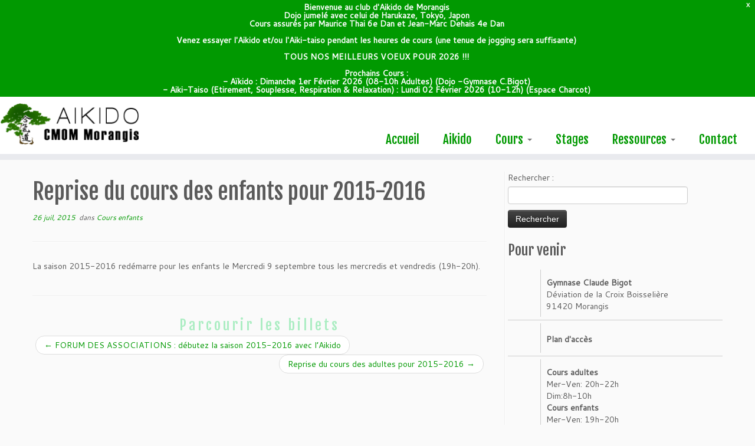

--- FILE ---
content_type: text/html; charset=UTF-8
request_url: https://www.aikido-cmom.com/reprise-du-cours-des-enfants-pour-2015-2016/
body_size: 7843
content:
<!DOCTYPE html>
<!--[if IE 7]>
<html class="ie ie7" lang="fr-FR">
<![endif]-->
<!--[if IE 8]>
<html class="ie ie8" lang="fr-FR">
<![endif]-->
<!--[if !(IE 7) | !(IE 8)  ]><!-->
<html lang="fr-FR">
<!--<![endif]-->
					<head>
				    <meta charset="UTF-8" />
				    <meta http-equiv="X-UA-Compatible" content="IE=9; IE=8; IE=7; IE=EDGE" />
            				    <meta name="viewport" content="width=device-width, initial-scale=1.0" />
				    <link rel="profile" href="http://gmpg.org/xfn/11" />
				    <link rel="pingback" href="https://www.aikido-cmom.com/xmlrpc.php" />

				   <!-- Icons font support for IE6-7  -->
				    <!--[if lt IE 8]>
				      <script src="https://www.aikido-cmom.com/wp-content/themes/customizr/inc/assets/css/fonts/lte-ie7.js"></script>
				    <![endif]-->
				    <title>Reprise du cours des enfants pour 2015-2016 | Le site officiel du CMOM Aikido &#8211; club d&#039;Aikido de Morangis (Essonne)</title>
<link rel="alternate" type="application/rss+xml" title="Le site officiel du CMOM Aikido - club d&#039;Aikido de Morangis (Essonne) &raquo; Flux" href="https://www.aikido-cmom.com/feed/" />
<link rel="alternate" type="application/rss+xml" title="Le site officiel du CMOM Aikido - club d&#039;Aikido de Morangis (Essonne) &raquo; Flux des commentaires" href="https://www.aikido-cmom.com/comments/feed/" />
<link rel="alternate" type="application/rss+xml" title="Le site officiel du CMOM Aikido - club d&#039;Aikido de Morangis (Essonne) &raquo; Reprise du cours des enfants pour 2015-2016 Flux des commentaires" href="https://www.aikido-cmom.com/reprise-du-cours-des-enfants-pour-2015-2016/feed/" />
		<script type="text/javascript">
			window._wpemojiSettings = {"baseUrl":"https:\/\/s.w.org\/images\/core\/emoji\/72x72\/","ext":".png","source":{"concatemoji":"https:\/\/www.aikido-cmom.com\/wp-includes\/js\/wp-emoji-release.min.js?ver=4.3.34"}};
			!function(e,n,t){var a;function o(e){var t=n.createElement("canvas"),a=t.getContext&&t.getContext("2d");return!(!a||!a.fillText)&&(a.textBaseline="top",a.font="600 32px Arial","flag"===e?(a.fillText(String.fromCharCode(55356,56812,55356,56807),0,0),3e3<t.toDataURL().length):(a.fillText(String.fromCharCode(55357,56835),0,0),0!==a.getImageData(16,16,1,1).data[0]))}function i(e){var t=n.createElement("script");t.src=e,t.type="text/javascript",n.getElementsByTagName("head")[0].appendChild(t)}t.supports={simple:o("simple"),flag:o("flag")},t.DOMReady=!1,t.readyCallback=function(){t.DOMReady=!0},t.supports.simple&&t.supports.flag||(a=function(){t.readyCallback()},n.addEventListener?(n.addEventListener("DOMContentLoaded",a,!1),e.addEventListener("load",a,!1)):(e.attachEvent("onload",a),n.attachEvent("onreadystatechange",function(){"complete"===n.readyState&&t.readyCallback()})),(a=t.source||{}).concatemoji?i(a.concatemoji):a.wpemoji&&a.twemoji&&(i(a.twemoji),i(a.wpemoji)))}(window,document,window._wpemojiSettings);
		</script>
		<style type="text/css">
img.wp-smiley,
img.emoji {
	display: inline !important;
	border: none !important;
	box-shadow: none !important;
	height: 1em !important;
	width: 1em !important;
	margin: 0 .07em !important;
	vertical-align: -0.1em !important;
	background: none !important;
	padding: 0 !important;
}
</style>
<link rel='stylesheet' id='tc-gfonts-css'  href='//fonts.googleapis.com/css?family=Fjalla+One:400|Cantarell:400' type='text/css' media='all' />
<link rel='stylesheet' id='bwg_frontend-css'  href='https://www.aikido-cmom.com/wp-content/plugins/photo-gallery/css/bwg_frontend.css?ver=1.2.73' type='text/css' media='all' />
<link rel='stylesheet' id='bwg_sumoselect-css'  href='https://www.aikido-cmom.com/wp-content/plugins/photo-gallery/css/sumoselect.css?ver=1.2.73' type='text/css' media='all' />
<link rel='stylesheet' id='bwg_font-awesome-css'  href='https://www.aikido-cmom.com/wp-content/plugins/photo-gallery/css/font-awesome/font-awesome.css?ver=4.2.0' type='text/css' media='all' />
<link rel='stylesheet' id='bwg_mCustomScrollbar-css'  href='https://www.aikido-cmom.com/wp-content/plugins/photo-gallery/css/jquery.mCustomScrollbar.css?ver=1.2.73' type='text/css' media='all' />
<link rel='stylesheet' id='wpfront-notification-bar-css'  href='https://www.aikido-cmom.com/wp-content/plugins/wpfront-notification-bar/css/wpfront-notification-bar.css?ver=1.7' type='text/css' media='all' />
<link rel='stylesheet' id='my-google-font-css'  href='http://fonts.googleapis.com/css?family=Fjalla+One' type='text/css' media='all' />
<link rel='stylesheet' id='customizr-common-css'  href='https://www.aikido-cmom.com/wp-content/themes/customizr/inc/assets/css/tc_common.min.css?ver=3.3.13' type='text/css' media='all' />
<link rel='stylesheet' id='customizr-skin-css'  href='https://www.aikido-cmom.com/wp-content/themes/customizr/inc/assets/css/green2.min.css?ver=3.3.13' type='text/css' media='all' />
<style id='customizr-skin-inline-css' type='text/css'>
        @font-face {
          font-family: 'genericons';
          src:url('https://www.aikido-cmom.com/wp-content/themes/customizr/inc/assets/css/fonts/fonts/genericons-regular-webfont.eot');
          src:url('https://www.aikido-cmom.com/wp-content/themes/customizr/inc/assets/css/fonts/fonts/genericons-regular-webfont.eot?#iefix') format('embedded-opentype'),
              url('https://www.aikido-cmom.com/wp-content/themes/customizr/inc/assets/css/fonts/fonts/genericons-regular-webfont.woff') format('woff'),
              url('https://www.aikido-cmom.com/wp-content/themes/customizr/inc/assets/css/fonts/fonts/genericons-regular-webfont.ttf') format('truetype'),
              url('https://www.aikido-cmom.com/wp-content/themes/customizr/inc/assets/css/fonts/fonts/genericons-regular-webfont.svg#genericonsregular') format('svg');
        }
        @font-face {
          font-family: 'entypo';
          src:url('https://www.aikido-cmom.com/wp-content/themes/customizr/inc/assets/css/fonts/fonts/entypo.eot');
          src:url('https://www.aikido-cmom.com/wp-content/themes/customizr/inc/assets/css/fonts/fonts/entypo.eot?#iefix') format('embedded-opentype'),
          url('https://www.aikido-cmom.com/wp-content/themes/customizr/inc/assets/css/fonts/fonts/entypo.woff') format('woff'),
          url('https://www.aikido-cmom.com/wp-content/themes/customizr/inc/assets/css/fonts/fonts/entypo.ttf') format('truetype'),
          url('https://www.aikido-cmom.com/wp-content/themes/customizr/inc/assets/css/fonts/fonts/entypo.svg#genericonsregular') format('svg');
        }
        

                .site-title,.site-description,h1,h2,h3,.tc-dropcap {
                  font-family : 'Fjalla One';
                  font-weight : 400;
                }

                body,.navbar .nav>li>a {
                  font-family : 'Cantarell';
                  font-weight : 400;
                }

        .tc-dropcap {
          color: #26CE61;
          float: left;
          font-size: 75px;
          line-height: 75px;
          padding-right: 8px;
          padding-left: 3px;
        }

        .skin-shadow .tc-dropcap {
          color: #26CE61;
          text-shadow: #1a8d43 -1px 0, #1a8d43 0 -1px, #1a8d43 0 1px, #1a8d43 -1px -2px;
        }

        .simple-black .tc-dropcap {
          color: #444;
        }

header.tc-header {border-top: none;}

.sticky-enabled .tc-shrink-on .site-logo img {
    					height:30px!important;width:auto!important
    				}

    				.sticky-enabled .tc-shrink-on .brand .site-title {
    					font-size:0.6em;opacity:0.8;line-height:1.2em
    				}

.tc-no-sticky-header .tc-header, .tc-sticky-header .tc-header {
  					z-index:90
  				}

.navbar .nav > li > a:first-letter {
          font-size: 17px;
        }


      .carousel .item {
        line-height: 600px;
        min-height:600px;
        max-height:600px;
      }
      .tc-slider-loader-wrapper {
        line-height: 600px;
        height:600px;
      }
      .carousel .tc-slider-controls {
        line-height: 600px;
        max-height:600px;
      }

        @media (max-width: 1200px) {
          .carousel .item {
            line-height: 462px;
            max-height:462px;
            min-height:462px;
          }
          .item .carousel-caption {
            max-height: 402px;
            overflow: hidden;
          }
          .carousel .tc-slider-loader-wrapper {
            line-height: 462px;
            height:462px;
          }
        }

        @media (max-width: 979px) {
          .carousel .item {
            line-height: 370.8px;
            max-height:370.8px;
            min-height:370.8px;
          }
          .item .carousel-caption {
            max-height: 310.8px;
            overflow: hidden;
          }
          .carousel .tc-slider-loader-wrapper {
            line-height: 370.8px;
            height:370.8px;
          }
        }

        @media (max-width: 480px) {
          .carousel .item {
            line-height: 228px;
            max-height:228px;
            min-height:228px;
          }
          .item .carousel-caption {
            max-height: 168px;
            overflow: hidden;
          }
          .carousel .tc-slider-loader-wrapper {
            line-height: 228px;
            height:228px;
          }
        }

        @media (max-width: 320px) {
          .carousel .item {
            line-height: 168px;
            max-height:168px;
            min-height:168px;
          }
          .item .carousel-caption {
            max-height: 108px;
            overflow: hidden;
          }
          .carousel .tc-slider-loader-wrapper {
            line-height: 168px;
            height:168px;
          }
        }

</style>
<link rel='stylesheet' id='customizr-style-css'  href='https://www.aikido-cmom.com/wp-content/themes/customizr-child/style.css?ver=3.3.13' type='text/css' media='all' />
<link rel='stylesheet' id='fancyboxcss-css'  href='https://www.aikido-cmom.com/wp-content/themes/customizr/inc/assets/js/fancybox/jquery.fancybox-1.3.4.min.css?ver=4.3.34' type='text/css' media='all' />
<script type='text/javascript' src='https://www.aikido-cmom.com/wp-includes/js/jquery/jquery.js?ver=1.11.3'></script>
<script type='text/javascript' src='https://www.aikido-cmom.com/wp-includes/js/jquery/jquery-migrate.min.js?ver=1.2.1'></script>
<script type='text/javascript' src='https://www.aikido-cmom.com/wp-content/plugins/photo-gallery/js/bwg_frontend.js?ver=1.2.73'></script>
<script type='text/javascript'>
/* <![CDATA[ */
var bwg_objectsL10n = {"bwg_select_tag":"Select Tag."};
/* ]]> */
</script>
<script type='text/javascript' src='https://www.aikido-cmom.com/wp-content/plugins/photo-gallery/js/jquery.sumoselect.min.js?ver=1.2.73'></script>
<script type='text/javascript' src='https://www.aikido-cmom.com/wp-content/plugins/photo-gallery/js/jquery.mobile.js?ver=1.2.73'></script>
<script type='text/javascript' src='https://www.aikido-cmom.com/wp-content/plugins/photo-gallery/js/jquery.mCustomScrollbar.concat.min.js?ver=1.2.73'></script>
<script type='text/javascript' src='https://www.aikido-cmom.com/wp-content/plugins/photo-gallery/js/jquery.fullscreen-0.4.1.js?ver=0.4.1'></script>
<script type='text/javascript'>
/* <![CDATA[ */
var bwg_objectL10n = {"bwg_field_required":"champ est obligatoire. ","bwg_mail_validation":"Ce n'est pas une adresse email valide. ","bwg_search_result":"Il n'y a pas d'images correspondant \u00e0 votre recherche."};
/* ]]> */
</script>
<script type='text/javascript' src='https://www.aikido-cmom.com/wp-content/plugins/photo-gallery/js/bwg_gallery_box.js?ver=1.2.73'></script>
<script type='text/javascript' src='https://www.aikido-cmom.com/wp-content/plugins/wpfront-notification-bar/jquery-plugins/jquery.c.js?ver=1.4.0'></script>
<script type='text/javascript' src='https://www.aikido-cmom.com/wp-content/plugins/wpfront-notification-bar/js/wpfront-notification-bar.js?ver=1.7'></script>
<script type='text/javascript'>
/* <![CDATA[ */
var TCParams = {"FancyBoxState":"1","FancyBoxAutoscale":"1","SliderName":"","SliderDelay":"","SliderHover":"1","centerSliderImg":"1","SmoothScroll":"linear","SmoothScrollExclude":["[class*=edd]",".tc-carousel-control",".carousel-control","[data-toggle=\"modal\"]","[data-toggle=\"dropdown\"]","[data-toggle=\"tooltip\"]","[data-toggle=\"popover\"]","[data-toggle=\"collapse\"]","[data-toggle=\"tab\"]","[class*=upme]"],"ReorderBlocks":"1","centerAllImg":"1","HasComments":"","LeftSidebarClass":".span4.left.tc-sidebar","RightSidebarClass":".span4.right.tc-sidebar","LoadModernizr":"1","stickyCustomOffset":"0","stickyHeader":"","dropdowntoViewport":"1","timerOnScrollAllBrowsers":"1","extLinksStyle":"","extLinksTargetExt":"1","extLinksSkipSelectors":{"classes":["btn"],"ids":[]},"dropcapEnabled":"1","dropcapWhere":{"post":"","page":""},"dropcapMinWords":"50","dropcapSkipSelectors":{"tags":["IMG","IFRAME","H1","H2","H3","H4","H5","H6","BLOCKQUOTE","UL","OL"],"classes":["btn"],"id":[]},"imgSmartLoadEnabled":"","imgSmartLoadOpts":[],"gridGoldenRatioLimit":"350"};
/* ]]> */
</script>
<script type='text/javascript' src='https://www.aikido-cmom.com/wp-content/themes/customizr/inc/assets/js/tc-scripts.min.js?ver=3.3.13'></script>
<link rel="EditURI" type="application/rsd+xml" title="RSD" href="https://www.aikido-cmom.com/xmlrpc.php?rsd" />
<link rel="wlwmanifest" type="application/wlwmanifest+xml" href="https://www.aikido-cmom.com/wp-includes/wlwmanifest.xml" /> 
<link rel='prev' title='FORUM DES ASSOCIATIONS : débutez la saison 2015-2016 avec l&rsquo;Aikido' href='https://www.aikido-cmom.com/forum-des-associations-debutez-la-saison-2015-2016-avec-laikido/' />
<link rel='next' title='Reprise du cours des adultes pour 2015-2016' href='https://www.aikido-cmom.com/reprise-du-cours-des-adultes-pour-2015-2016/' />
<meta name="generator" content="WordPress 4.3.34" />
<link rel='canonical' href='https://www.aikido-cmom.com/reprise-du-cours-des-enfants-pour-2015-2016/' />
<link rel='shortlink' href='https://www.aikido-cmom.com/?p=1127' />
				    <!--Icons size hack for IE8 and less -->
				    <!--[if lt IE 9]>
				      <link href="https://www.aikido-cmom.com/wp-content/themes/customizr/inc/assets/css/fonts/ie8-hacks.css" rel="stylesheet" type="text/css"/>
				    <![endif]-->
				</head>
				
	<body class="single single-post postid-1127 single-format-standard tc-fade-hover-links skin-shadow no-navbar tc-no-sticky-header" itemscope itemtype="http://schema.org/WebPage">

		
	   	<header class="tc-header clearfix row-fluid tc-tagline-off tc-title-logo-on  tc-shrink-on tc-menu-on logo-left" role="banner">
			
        <div class="brand span3 pull-left">
        <a class="site-logo" href="https://www.aikido-cmom.com/" title="Le site officiel du CMOM Aikido - club d&#039;Aikido de Morangis (Essonne) | "><img src="https://www.aikido-cmom.com/wp-content/uploads/2015/03/logo_cmom1.gif" alt="Retour Accueil" width="300" height="75"  data-no-retina class=" attachment-58"/></a>        </div> <!-- brand span3 -->

        <div class="container outside"><h2 class="site-description"></h2></div>      	<div class="navbar-wrapper clearfix span9 tc-submenu-fade tc-submenu-move tc-open-on-hover pull-menu-right">
        	<div class="navbar resp">
          		<div class="navbar-inner" role="navigation">
            		<div class="row-fluid">
              		<h2 class="span7 inside site-description"></h2><button type="button" class="btn btn-navbar" data-toggle="collapse" data-target=".nav-collapse"><span class="icon-bar"></span><span class="icon-bar"></span><span class="icon-bar"></span></button><div class="nav-collapse collapse tc-hover-menu-wrapper"><div class="menu-main-menu-container"><ul id="menu-main-menu-2" class="nav tc-hover-menu"><li class="menu-item menu-item-type-custom menu-item-object-custom menu-item-home menu-item-59"><a href="http://www.aikido-cmom.com/">Accueil</a></li>
<li class="menu-item menu-item-type-post_type menu-item-object-page menu-item-61"><a href="https://www.aikido-cmom.com/aikido/">Aikido</a></li>
<li class="menu-item menu-item-type-custom menu-item-object-custom menu-item-has-children dropdown menu-item-133"><a href="#">Cours <b class="caret"></b></a>
<ul class="dropdown-menu">
	<li class="menu-item menu-item-type-post_type menu-item-object-page menu-item-63"><a href="https://www.aikido-cmom.com/cours/cours-adultes/">Cours adultes</a></li>
	<li class="menu-item menu-item-type-post_type menu-item-object-page menu-item-64"><a href="https://www.aikido-cmom.com/cours/cours-enfants/">Cours Enfants/Ados</a></li>
	<li class="menu-item menu-item-type-post_type menu-item-object-page menu-item-2306"><a href="https://www.aikido-cmom.com/cours/cours-aiki-taiso/">Cours Aïki-Taïso</a></li>
	<li class="menu-item menu-item-type-post_type menu-item-object-page menu-item-65"><a href="https://www.aikido-cmom.com/cours/etiquette/">Étiquette</a></li>
	<li class="menu-item menu-item-type-post_type menu-item-object-page menu-item-1024"><a href="https://www.aikido-cmom.com/cours/grades-et-exigences-pour-les-examens/">Grades et examens</a></li>
	<li class="menu-item menu-item-type-post_type menu-item-object-page menu-item-184"><a href="https://www.aikido-cmom.com/cours/tarifs/">Inscription et tarifs</a></li>
</ul>
</li>
<li class="menu-item menu-item-type-post_type menu-item-object-page menu-item-144"><a href="https://www.aikido-cmom.com/events/">Stages</a></li>
<li class="menu-item menu-item-type-custom menu-item-object-custom menu-item-has-children dropdown menu-item-134"><a href="#">Ressources <b class="caret"></b></a>
<ul class="dropdown-menu">
	<li class="menu-item menu-item-type-post_type menu-item-object-page menu-item-2276"><a href="https://www.aikido-cmom.com/ressources/photos-instragram/">Photos</a></li>
	<li class="menu-item menu-item-type-post_type menu-item-object-page menu-item-1624"><a href="https://www.aikido-cmom.com/ressources/gala-des-arts-martiaux/">Vidéo</a></li>
	<li class="menu-item menu-item-type-post_type menu-item-object-page menu-item-1028"><a href="https://www.aikido-cmom.com/ressources/1025-2/">Glossaire</a></li>
	<li class="menu-item menu-item-type-post_type menu-item-object-page menu-item-74"><a href="https://www.aikido-cmom.com/ressources/liens/">Liens</a></li>
</ul>
</li>
<li class="menu-item menu-item-type-post_type menu-item-object-page menu-item-75"><a href="https://www.aikido-cmom.com/contact/">Contact</a></li>
</ul></div></div>          			</div>
          		</div><!-- /.navbar-inner -->
        	</div><!-- /.navbar resp -->
      	</div><!-- /.navbar-wrapper -->
    			</header>
		<div id="main-wrapper" class="container">

    
    <div class="container" role="main">
        <div class="row column-content-wrapper">

            
                <div id="content" class="span8 article-container">

                    
                        
                                                                                    
                                                                    <article id="post-1127" class="row-fluid post-1127 post type-post status-publish format-standard hentry category-cours-enfants">
                                                <header class="entry-header">
          <h1 class="entry-title ">Reprise du cours des enfants pour 2015-2016</h1><div class="entry-meta"><a href="https://www.aikido-cmom.com/2015/07/26/" title="4:47  " rel="bookmark"><time class="entry-date updated" datetime="2015-07-26T16:47:06+00:00">26 juil, 2015</time></a> &nbsp;dans <a class="" href="https://www.aikido-cmom.com/category/cours-enfants/" title="Voir tous les billets dans Cours enfants"> Cours enfants </a>  </div><hr class="featurette-divider __before_content">        </header>
                  <section class="entry-content ">
              <p>La saison 2015-2016 redémarre pour les enfants le Mercredi 9 septembre tous les mercredis et vendredis (19h-20h).</p>
                        </section><!-- .entry-content -->
                                            </article>
                                
                            
                        
                    
<div id="comments" class="comments-area" >
	</div><!-- #comments .comments-area -->
        
          <hr class="featurette-divider __after_loop">
          <nav id="nav-below" class="navigation" role="navigation">

              <h3 class="assistive-text">
                Parcourir les billets              </h3>

              <ul class="pager">
                                  <li class="previous">
                    <span class="nav-previous">
                      <a href="https://www.aikido-cmom.com/forum-des-associations-debutez-la-saison-2015-2016-avec-laikido/" rel="prev"><span class="meta-nav">&larr;</span> FORUM DES ASSOCIATIONS : débutez la saison 2015-2016 avec l&rsquo;Aikido</a>                    </span>
                  </li>
                                                  <li class="next">
                    <span class="nav-next">
                        <a href="https://www.aikido-cmom.com/reprise-du-cours-des-adultes-pour-2015-2016/" rel="next">Reprise du cours des adultes pour 2015-2016 <span class="meta-nav">&rarr;</span></a>                    </span>
                  </li>
                              </ul>

          </nav><!-- #nav-below .navigation -->

        
        
                </div><!--.article-container -->

           
        <div class="span4 right tc-sidebar">
           <div id="right" class="widget-area" role="complementary">
                                                      <aside id="search-2" class="widget widget_search"><form role="search" method="get" id="searchform" class="searchform" action="https://www.aikido-cmom.com/">
				<div>
					<label class="screen-reader-text" for="s">Rechercher&nbsp;:</label>
					<input type="text" value="" name="s" id="s" />
					<input type="submit" id="searchsubmit" value="Rechercher" />
				</div>
			</form></aside><aside id="text-7" class="widget widget_text"><h3 class="widget-title"> Pour venir</h3>			<div class="textwidget"><div class="venir">
<div class="element1">
	<div class="icon">
		 <span class="wp-svg-home home" style="font-size: 1.8em"></span>
	</div>
	<div class="content">
	<span><b>Gymnase Claude Bigot</b><br>Déviation de la Croix Boisselière<br>91420 Morangis</span>
	</div>
</div>
<div class="element2">
	<div class="icon">
			 <b class="wp-svg-location location" style="font-size: 1.8em"></b>
	</div>
	<div class="content">
	<span><a href="https://www.google.fr/maps/place/48%C2%B042'22.9%22N+2%C2%B020'19.9%22E/@48.706371,2.338859,19z/data=!3m1!4b1!4m2!3m1!1s0x0:0x0" target="_blank"><b>Plan d'accès</b></a></span>
	</div>
</div>
<div class="element3">
	<div class="icon">
		<div class="logo">
			 <b class="wp-svg-clock clock" style="font-size: 1.8em"></b>
		</div>
	</div>
	<div class="content">
	<span><b>Cours adultes</b><br>
	Mer-Ven: 20h-22h <br>Dim:8h-10h<br>
	<b>Cours enfants</b><br>
	Mer-Ven: 19h-20h</span>
	</div>
</div>
</div>
<br></div>
		</aside><aside id="categories-2" class="widget widget_categories"><h3 class="widget-title">Catégories</h3>		<ul>
	<li class="cat-item cat-item-27"><a href="https://www.aikido-cmom.com/category/assemblee-generale-de-la-section-aikido/" >Assemblée générale de la section aikido</a>
</li>
	<li class="cat-item cat-item-4"><a href="https://www.aikido-cmom.com/category/cours-adultes/" >Cours adultes</a>
</li>
	<li class="cat-item cat-item-5"><a href="https://www.aikido-cmom.com/category/cours-enfants/" >Cours enfants</a>
</li>
	<li class="cat-item cat-item-30"><a href="https://www.aikido-cmom.com/category/demonstration/" >Démonstration</a>
</li>
	<li class="cat-item cat-item-7"><a href="https://www.aikido-cmom.com/category/en-bref/" >En bref&#8230;</a>
</li>
	<li class="cat-item cat-item-18"><a href="https://www.aikido-cmom.com/category/exposition/" >Exposition</a>
</li>
	<li class="cat-item cat-item-6"><a href="https://www.aikido-cmom.com/category/gala-des-arts-martiaux/" >Gala des arts martiaux</a>
</li>
	<li class="cat-item cat-item-31"><a href="https://www.aikido-cmom.com/category/iaf/" >IAF</a>
</li>
	<li class="cat-item cat-item-22"><a href="https://www.aikido-cmom.com/category/journee-des-associations/" >Journée des associations</a>
</li>
	<li class="cat-item cat-item-19"><a href="https://www.aikido-cmom.com/category/passage-de-grade/" >Passage de grade</a>
</li>
	<li class="cat-item cat-item-24"><a href="https://www.aikido-cmom.com/category/soiree-des-arts-martiaux/" >Soirée des arts martiaux</a>
</li>
	<li class="cat-item cat-item-25"><a href="https://www.aikido-cmom.com/category/sortie-enfants/" >Sortie enfants</a>
</li>
	<li class="cat-item cat-item-20"><a href="https://www.aikido-cmom.com/category/stage-animation/" >Stage animation</a>
</li>
	<li class="cat-item cat-item-29"><a href="https://www.aikido-cmom.com/category/stage-evenement/" >Stage événement</a>
</li>
	<li class="cat-item cat-item-26"><a href="https://www.aikido-cmom.com/category/stage-interclubs/" >Stage interclubs</a>
</li>
	<li class="cat-item cat-item-23"><a href="https://www.aikido-cmom.com/category/stage-international/" >Stage international</a>
</li>
	<li class="cat-item cat-item-28"><a href="https://www.aikido-cmom.com/category/stage-prive/" >Stage privé</a>
</li>
	<li class="cat-item cat-item-1"><a href="https://www.aikido-cmom.com/category/uncategorized/" >Uncategorized</a>
</li>
		</ul>
</aside><aside id="text-5" class="widget widget_text">			<div class="textwidget"><aside id="archives-2" class="widget widget_archive"><h3 class="widget-title">Archives</h3>
<ul>
	<li class="cat-item cat-item-20"><a href="http://www.aikido-cmom.com/2020/" >2020</a>
</li>
	<li class="cat-item cat-item-19"><a href="http://www.aikido-cmom.com/2019/" >2019</a>
</li>
	<li class="cat-item cat-item-18"><a href="http://www.aikido-cmom.com/2018/" >2018</a>
</li>
	<li class="cat-item cat-item-17"><a href="http://www.aikido-cmom.com/2017/" >2017</a>
</li>
	<li class="cat-item cat-item-16"><a href="http://www.aikido-cmom.com/2016/" >2016</a>
</li>
	<li class="cat-item cat-item-15"><a href="http://www.aikido-cmom.com/2015/" >2015</a>
</li>
	<li class="cat-item cat-item-14"><a href="http://www.aikido-cmom.com/2014/" >2014</a>
</li>
	<li class="cat-item cat-item-13"><a href="http://www.aikido-cmom.com/2013/" >2013</a>
</li>
	<li class="cat-item cat-item-12"><a href="http://www.aikido-cmom.com/2012/" >2012</a>
</li>
	<li class="cat-item cat-item-11"><a href="http://www.aikido-cmom.com/2011/" >2011</a>
</li>
	<li class="cat-item cat-item-10"><a href="http://www.aikido-cmom.com/2010/" >2010</a>
</li>
	<li class="cat-item cat-item-9"><a href="http://www.aikido-cmom.com/2009/" >2009</a>
</li>
	<li class="cat-item cat-item-8"><a href="http://www.aikido-cmom.com/2008/" >2008</a>
</li>
	<li class="cat-item cat-item-7"><a href="http://www.aikido-cmom.com/2007/" >2007</a>
</li>
	<li class="cat-item cat-item-6"><a href="http://www.aikido-cmom.com/2006/" >2006</a>
</li>
	<li class="cat-item cat-item-5"><a href="http://www.aikido-cmom.com/2005/" >2005</a>
</li>
	<li class="cat-item cat-item-4"><a href="http://www.aikido-cmom.com/2004/" >2004</a>
</li>
	<li class="cat-item cat-item-3"><a href="http://www.aikido-cmom.com/2003/" >2003</a>
</li>
</ul>
</aside></div>
		</aside>                                              </div><!-- #left or #right-->
        </div><!--.tc-sidebar -->

        
        </div><!--.row -->
    </div><!-- .container role: main -->

    
</div><!--#main-wrapper"-->

		<!-- FOOTER -->
		<footer id="footer" class="">
		 		    				 <div class="colophon">
			 	<div class="container">
			 		<div class="row-fluid">
					    <div class="span4 social-block pull-left"><span class="tc-footer-social-links-wrapper" ><a class="social-icon icon-feed" href="http://www.aikido-cmom.com/feed/rss/" title="Abonnez-vous au flux rss"  ></a></span></div>
<div class="span4 credits">
	<p>&copy; 2002-2021 CMOM Aikido Tous droits r&eacute;serv&eacute;s.<br />Powered by <a href="https://www.wordpress.com/" target="_blank">Wordpress</a> and <a href="http://www.themesandco.com/" target="_blank">Themes &amp; Co</a> </p>		</div><div class="span4 backtop"><p class="pull-right"><a class="back-to-top" href="#">Retour haut de page</a></p></div>	      			</div><!-- .row-fluid -->
	      		</div><!-- .container -->
	      	</div><!-- .colophon -->
	    			</footer>
		
<style type="text/css">
    #wpfront-notification-bar 
    {
        background: #019901;
        background: -moz-linear-gradient(top, #019901 0%, #019901 100%);
        background: -webkit-gradient(linear, left top, left bottom, color-stop(0%,#019901), color-stop(100%,#019901));
        background: -webkit-linear-gradient(top, #019901 0%,#019901 100%);
        background: -o-linear-gradient(top, #019901 0%,#019901 100%);
        background: -ms-linear-gradient(top, #019901 0%,#019901 100%);
        background: linear-gradient(to bottom, #019901 0%, #019901 100%);
        filter: progid:DXImageTransform.Microsoft.gradient( startColorstr='#019901', endColorstr='#019901',GradientType=0 );
    }

    #wpfront-notification-bar div.wpfront-message
    {
        color: #ffffff;
    }

    #wpfront-notification-bar a.wpfront-button
    {
        background: #00b7ea;
        background: -moz-linear-gradient(top, #00b7ea 0%, #009ec3 100%);
        background: -webkit-gradient(linear, left top, left bottom, color-stop(0%,#00b7ea), color-stop(100%,#009ec3));
        background: -webkit-linear-gradient(top, #00b7ea 0%,#009ec3 100%);
        background: -o-linear-gradient(top, #00b7ea 0%,#009ec3 100%);
        background: -ms-linear-gradient(top, #00b7ea 0%,#009ec3 100%);
        background: linear-gradient(to bottom, #00b7ea 0%, #009ec3 100%);
        filter: progid:DXImageTransform.Microsoft.gradient( startColorstr='#00b7ea', endColorstr='#009ec3',GradientType=0 );

        color: #ffffff;
    }

    #wpfront-notification-bar-open-button
    {
        background-color: #00b7ea;
    }

    #wpfront-notification-bar  div.wpfront-close 
    {
        border: 1px solid #019901;
        background-color: #019901;
        color: #ffffff;
    }

    #wpfront-notification-bar  div.wpfront-close:hover 
    {
        border: 1px solid #26ce61;
        background-color: #26ce61;
    }
</style>


<div id="wpfront-notification-bar-spacer"  style="display: none;">
    <div id="wpfront-notification-bar-open-button" class="top wpfront-bottom-shadow"></div>
    <div id="wpfront-notification-bar" class="wpfront-fixed ">
                    <div class="wpfront-close">X</div>
                <table border="0" cellspacing="0" cellpadding="0">
            <tr>
                <td>
                    <div class="wpfront-message">
                        <b>Bienvenue au club d'Aikido de Morangis<br>Dojo jumelé avec celui de Harukaze, Tokyo, Japon<br>Cours assurés par Maurice Thai 6e Dan et Jean-Marc Dehais 4e Dan <br><br>Venez essayer l'Aikido et/ou l'Aiki-taiso pendant les heures de cours (une tenue de jogging sera suffisante)<br><br>TOUS NOS MEILLEURS VOEUX POUR 2026 !!!<br><br>Prochains Cours :<br>- Aïkido : Dimanche 1er Février 2026 (08-10h Adultes)  (Dojo -Gymnase C.Bigot)<br>- Aiki-Taiso (Etirement, Souplesse,  Respiration & Relaxation) : Lundi 02 Février 2026 (10-12h)   (Espace Charcot)                    </div>
                    <div>
                                            </div>
                </td>
            </tr>
        </table>
    </div>
</div>


<style type="text/css">
</style>
<script type="text/javascript">if(typeof wpfront_notification_bar == "function") wpfront_notification_bar({"position":1,"height":0,"fixed_position":false,"animate_delay":0.5,"close_button":true,"button_action_close_bar":false,"auto_close_after":0,"display_after":1,"is_admin_bar_showing":false,"display_open_button":false,"keep_closed":false,"keep_closed_for":0,"position_offset":0,"display_scroll":false,"display_scroll_offset":100});</script><script type='text/javascript' src='https://www.aikido-cmom.com/wp-includes/js/comment-reply.min.js?ver=4.3.34'></script>
<script type='text/javascript' src='https://www.aikido-cmom.com/wp-includes/js/jquery/ui/core.min.js?ver=1.11.4'></script>
<script type='text/javascript' src='https://www.aikido-cmom.com/wp-content/themes/customizr/inc/assets/js/modernizr.min.js?ver=3.3.13'></script>
	</body>
	</html>

--- FILE ---
content_type: application/javascript
request_url: https://www.aikido-cmom.com/wp-content/themes/customizr/inc/assets/js/tc-scripts.min.js?ver=3.3.13
body_size: 23451
content:
var TCParams=TCParams||{centerAllImg:1,FancyBoxAutoscale:1,FancyBoxState:1,HasComments:"",LeftSidebarClass:".span3.left.tc-sidebar",LoadBootstrap:1,LoadModernizr:1,ReorderBlocks:1,RightSidebarClass:".span3.right.tc-sidebar",SliderDelay:5e3,SliderHover:1,SliderName:"demo",centerSliderImg:1,SmoothScroll:"linear",SmoothScrollExclude:["[class*=edd]",".tc-carousel-control",".carousel-control",'[data-toggle="modal"]','[data-toggle="dropdown"]','[data-toggle="tooltip"]','[data-toggle="popover"]','[data-toggle="collapse"]','[data-toggle="tab"]',"[class*=upme]"],stickyCustomOffset:0,stickyHeader:1,dropdowntoViewport:1,timerOnScrollAllBrowsers:1,extLinksStyle:1,extLinksTargetExt:1,extLinksSkipSelectors:{classes:["btn"],ids:[]},dropcapEnabled:1,dropcapWhere:{post:0,page:1},dropcapMinWords:50,dropcapSkipSelectors:{tags:["IMG","IFRAME","H1","H2","H3","H4","H5","H6","BLOCKQUOTE","UL","OL"],classes:["btn"],ids:[]},imgSmartLoadEnabled:0,imgSmartLoadOpts:{},gridGoldenRatioLimit:350},TCParams=TCParams||{};!function(a){"use strict";a(function(){a.support.transition=function(){var a=function(){var a,b=document.createElement("bootstrap"),c={WebkitTransition:"webkitTransitionEnd",MozTransition:"transitionend",OTransition:"oTransitionEnd otransitionend",transition:"transitionend"};for(a in c)if(void 0!==b.style[a])return c[a]}();return a&&{end:a}}()})}(window.jQuery),!function(a){"use strict";var b=function(b,c){this.options=c,this.$element=a(b).delegate('[data-dismiss="modal"]',"click.dismiss.modal",a.proxy(this.hide,this)),this.options.remote&&this.$element.find(".modal-body").load(this.options.remote)};b.prototype={constructor:b,toggle:function(){return this[this.isShown?"hide":"show"]()},show:function(){var b=this,c=a.Event("show");this.$element.trigger(c),this.isShown||c.isDefaultPrevented()||(this.isShown=!0,this.escape(),this.backdrop(function(){var c=a.support.transition&&b.$element.hasClass("fade");b.$element.parent().length||b.$element.appendTo(document.body),b.$element.show(),c&&b.$element[0].offsetWidth,b.$element.addClass("in").attr("aria-hidden",!1),b.enforceFocus(),c?b.$element.one(a.support.transition.end,function(){b.$element.focus().trigger("shown")}):b.$element.focus().trigger("shown")}))},hide:function(b){b&&b.preventDefault();b=a.Event("hide"),this.$element.trigger(b),this.isShown&&!b.isDefaultPrevented()&&(this.isShown=!1,this.escape(),a(document).off("focusin.modal"),this.$element.removeClass("in").attr("aria-hidden",!0),a.support.transition&&this.$element.hasClass("fade")?this.hideWithTransition():this.hideModal())},enforceFocus:function(){var b=this;a(document).on("focusin.modal",function(a){b.$element[0]===a.target||b.$element.has(a.target).length||b.$element.focus()})},escape:function(){var a=this;this.isShown&&this.options.keyboard?this.$element.on("keyup.dismiss.modal",function(b){27==b.which&&a.hide()}):this.isShown||this.$element.off("keyup.dismiss.modal")},hideWithTransition:function(){var b=this,c=setTimeout(function(){b.$element.off(a.support.transition.end),b.hideModal()},500);this.$element.one(a.support.transition.end,function(){clearTimeout(c),b.hideModal()})},hideModal:function(){var a=this;this.$element.hide(),this.backdrop(function(){a.removeBackdrop(),a.$element.trigger("hidden")})},removeBackdrop:function(){this.$backdrop&&this.$backdrop.remove(),this.$backdrop=null},backdrop:function(b){var c=this.$element.hasClass("fade")?"fade":"";if(this.isShown&&this.options.backdrop){var d=a.support.transition&&c;if(this.$backdrop=a('<div class="modal-backdrop '+c+'" />').appendTo(document.body),this.$backdrop.click("static"==this.options.backdrop?a.proxy(this.$element[0].focus,this.$element[0]):a.proxy(this.hide,this)),d&&this.$backdrop[0].offsetWidth,this.$backdrop.addClass("in"),!b)return;d?this.$backdrop.one(a.support.transition.end,b):b()}else!this.isShown&&this.$backdrop?(this.$backdrop.removeClass("in"),a.support.transition&&this.$element.hasClass("fade")?this.$backdrop.one(a.support.transition.end,b):b()):b&&b()}};var c=a.fn.modal;a.fn.modal=function(c){return this.each(function(){var d=a(this),e=d.data("modal"),f=a.extend({},a.fn.modal.defaults,d.data(),"object"==typeof c&&c);e||d.data("modal",e=new b(this,f)),"string"==typeof c?e[c]():f.show&&e.show()})},a.fn.modal.defaults={backdrop:!0,keyboard:!0,show:!0},a.fn.modal.Constructor=b,a.fn.modal.noConflict=function(){return a.fn.modal=c,this},a(document).on("click.modal.data-api",'[data-toggle="modal"]',function(b){var c=a(this),d=c.attr("href"),e=a(c.attr("data-target")||d&&d.replace(/.*(?=#[^\s]+$)/,"")),f=e.data("modal")?"toggle":a.extend({remote:!/#/.test(d)&&d},e.data(),c.data());b.preventDefault(),e.modal(f).one("hide",function(){c.focus()})})}(window.jQuery),!function(a){"use strict";function b(){a(".dropdown-backdrop").remove(),a(d).each(function(){c(a(this)).removeClass("open")})}function c(b){var c,d=b.attr("data-target");return d||(d=b.attr("href"),d=d&&/#/.test(d)&&d.replace(/.*(?=#[^\s]*$)/,"")),c=d&&a(d),c&&c.length||(c=b.parent()),c}var d="[data-toggle=dropdown]",e=function(b){var c=a(b).on("click.dropdown.data-api",this.toggle);a("html").on("click.dropdown.data-api",function(){c.parent().removeClass("open")})};e.prototype={constructor:e,toggle:function(){var d,e,f=a(this);if(!f.is(".disabled, :disabled"))return d=c(f),e=d.hasClass("open"),b(),e||("ontouchstart"in document.documentElement&&a('<div class="dropdown-backdrop"/>').insertBefore(a(this)).on("click",b),d.toggleClass("open")),f.focus(),!1},keydown:function(b){var e,f,g,h,i;if(/(38|40|27)/.test(b.keyCode)&&(e=a(this),b.preventDefault(),b.stopPropagation(),!e.is(".disabled, :disabled"))){if(g=c(e),h=g.hasClass("open"),!h||h&&27==b.keyCode)return 27==b.which&&g.find(d).focus(),e.click();f=a("[role=menu] li:not(.divider):visible a",g),f.length&&(i=f.index(f.filter(":focus")),38==b.keyCode&&i>0&&i--,40==b.keyCode&&i<f.length-1&&i++,~i||(i=0),f.eq(i).focus())}}};var f=a.fn.dropdown;a.fn.dropdown=function(b){return this.each(function(){var c=a(this),d=c.data("dropdown");d||c.data("dropdown",d=new e(this)),"string"==typeof b&&d[b].call(c)})},a.fn.dropdown.Constructor=e,a.fn.dropdown.noConflict=function(){return a.fn.dropdown=f,this},a(document).on("click.dropdown.data-api",b).on("click.dropdown.data-api",".dropdown form",function(a){a.stopPropagation()}).on("click.dropdown.data-api",d,e.prototype.toggle).on("keydown.dropdown.data-api",d+", [role=menu]",e.prototype.keydown)}(window.jQuery),+function(a){"use strict";function b(c,d){var e,f=a.proxy(this.process,this);this.$element=a(a(c).is("body")?window:c),this.$body=a("body"),this.$scrollElement=this.$element.on("scroll.bs.scroll-spy.data-api",f),this.options=a.extend({},b.DEFAULTS,d),this.selector=(this.options.target||(e=a(c).attr("href"))&&e.replace(/.*(?=#[^\s]+$)/,"")||"")+" .nav li > a",this.offsets=a([]),this.targets=a([]),this.activeTarget=null,this.refresh(),this.process()}b.DEFAULTS={offset:10},b.prototype.refresh=function(){var b=this.$element[0]==window?"offset":"position";this.offsets=a([]),this.targets=a([]);{var c=this;this.$body.find(this.selector).map(function(){var d=a(this),e=d.data("target")||d.attr("href"),f=/^#\w/.test(e)&&a(e);return f&&f.length&&[[f[b]().top+(!a.isWindow(c.$scrollElement.get(0))&&c.$scrollElement.scrollTop()),e]]||null}).sort(function(a,b){return a[0]-b[0]}).each(function(){c.offsets.push(this[0]),c.targets.push(this[1])})}},b.prototype.process=function(){var a,b=this.$scrollElement.scrollTop()+this.options.offset,c=this.$scrollElement[0].scrollHeight||this.$body[0].scrollHeight,d=c-this.$scrollElement.height(),e=this.offsets,f=this.targets,g=this.activeTarget;if(b>=d)return g!=(a=f.last()[0])&&this.activate(a);for(a=e.length;a--;)g!=f[a]&&b>=e[a]&&(!e[a+1]||b<=e[a+1])&&this.activate(f[a])},b.prototype.activate=function(b){this.activeTarget=b,a(this.selector).parents(".active").removeClass("active");var c=this.selector+'[data-target="'+b+'"],'+this.selector+'[href="'+b+'"]',d=a(c).parents("li").addClass("active");d.parent(".dropdown-menu").length&&(d=d.closest("li.dropdown").addClass("active")),d.trigger("activate")};var c=a.fn.scrollspy;a.fn.scrollspy=function(c){return this.each(function(){var d=a(this),e=d.data("bs.scrollspy"),f="object"==typeof c&&c;e||d.data("bs.scrollspy",e=new b(this,f)),"string"==typeof c&&e[c]()})},a.fn.scrollspy.Constructor=b,a.fn.scrollspy.noConflict=function(){return a.fn.scrollspy=c,this},a(window).on("load",function(){a('[data-spy="scroll"]').each(function(){var b=a(this);b.scrollspy(b.data())})})}(window.jQuery),!function(a){"use strict";var b=function(b){this.element=a(b)};b.prototype={constructor:b,show:function(){var b,c,d,e=this.element,f=e.closest("ul:not(.dropdown-menu)"),g=e.attr("data-target");g||(g=e.attr("href"),g=g&&g.replace(/.*(?=#[^\s]*$)/,"")),e.parent("li").hasClass("active")||(b=f.find(".active:last a")[0],d=a.Event("show",{relatedTarget:b}),e.trigger(d),d.isDefaultPrevented()||(c=a(g),this.activate(e.parent("li"),f),this.activate(c,c.parent(),function(){e.trigger({type:"shown",relatedTarget:b})})))},activate:function(b,c,d){function e(){f.removeClass("active").find("> .dropdown-menu > .active").removeClass("active"),b.addClass("active"),g?(b[0].offsetWidth,b.addClass("in")):b.removeClass("fade"),b.parent(".dropdown-menu")&&b.closest("li.dropdown").addClass("active"),d&&d()}var f=c.find("> .active"),g=d&&a.support.transition&&f.hasClass("fade");g?f.one(a.support.transition.end,e):e(),f.removeClass("in")}};var c=a.fn.tab;a.fn.tab=function(c){return this.each(function(){var d=a(this),e=d.data("tab");e||d.data("tab",e=new b(this)),"string"==typeof c&&e[c]()})},a.fn.tab.Constructor=b,a.fn.tab.noConflict=function(){return a.fn.tab=c,this},a(document).on("click.tab.data-api",'[data-toggle="tab"], [data-toggle="pill"]',function(b){b.preventDefault(),a(this).tab("show")})}(window.jQuery),!function(a){"use strict";var b=function(a,b){this.init("tooltip",a,b)};b.prototype={constructor:b,init:function(b,c,d){var e,f,g,h,i;for(this.type=b,this.$element=a(c),this.options=this.getOptions(d),this.enabled=!0,g=this.options.trigger.split(" "),i=g.length;i--;)h=g[i],"click"==h?this.$element.on("click."+this.type,this.options.selector,a.proxy(this.toggle,this)):"manual"!=h&&(e="hover"==h?"mouseenter":"focus",f="hover"==h?"mouseleave":"blur",this.$element.on(e+"."+this.type,this.options.selector,a.proxy(this.enter,this)),this.$element.on(f+"."+this.type,this.options.selector,a.proxy(this.leave,this)));this.options.selector?this._options=a.extend({},this.options,{trigger:"manual",selector:""}):this.fixTitle()},getOptions:function(b){return b=a.extend({},a.fn[this.type].defaults,this.$element.data(),b),b.delay&&"number"==typeof b.delay&&(b.delay={show:b.delay,hide:b.delay}),b},enter:function(b){var c,d=a.fn[this.type].defaults,e={};return this._options&&a.each(this._options,function(a,b){d[a]!=b&&(e[a]=b)},this),c=a(b.currentTarget)[this.type](e).data(this.type),c.options.delay&&c.options.delay.show?(clearTimeout(this.timeout),c.hoverState="in",void(this.timeout=setTimeout(function(){"in"==c.hoverState&&c.show()},c.options.delay.show))):c.show()},leave:function(b){var c=a(b.currentTarget)[this.type](this._options).data(this.type);return this.timeout&&clearTimeout(this.timeout),c.options.delay&&c.options.delay.hide?(c.hoverState="out",void(this.timeout=setTimeout(function(){"out"==c.hoverState&&c.hide()},c.options.delay.hide))):c.hide()},show:function(){var b,c,d,e,f,g,h=a.Event("show");if(this.hasContent()&&this.enabled){if(this.$element.trigger(h),h.isDefaultPrevented())return;switch(b=this.tip(),this.setContent(),this.options.animation&&b.addClass("fade"),f="function"==typeof this.options.placement?this.options.placement.call(this,b[0],this.$element[0]):this.options.placement,b.detach().css({top:0,left:0,display:"block"}),this.options.container?b.appendTo(this.options.container):b.insertAfter(this.$element),c=this.getPosition(),d=b[0].offsetWidth,e=b[0].offsetHeight,f){case"bottom":g={top:c.top+c.height,left:c.left+c.width/2-d/2};break;case"top":g={top:c.top-e,left:c.left+c.width/2-d/2};break;case"left":g={top:c.top+c.height/2-e/2,left:c.left-d};break;case"right":g={top:c.top+c.height/2-e/2,left:c.left+c.width}}this.applyPlacement(g,f),this.$element.trigger("shown")}},applyPlacement:function(a,b){var c,d,e,f,g=this.tip(),h=g[0].offsetWidth,i=g[0].offsetHeight;g.offset(a).addClass(b).addClass("in"),c=g[0].offsetWidth,d=g[0].offsetHeight,"top"==b&&d!=i&&(a.top=a.top+i-d,f=!0),"bottom"==b||"top"==b?(e=0,a.left<0&&(e=-2*a.left,a.left=0,g.offset(a),c=g[0].offsetWidth,d=g[0].offsetHeight),this.replaceArrow(e-h+c,c,"left")):this.replaceArrow(d-i,d,"top"),f&&g.offset(a)},replaceArrow:function(a,b,c){this.arrow().css(c,a?50*(1-a/b)+"%":"")},setContent:function(){var a=this.tip(),b=this.getTitle();a.find(".tooltip-inner")[this.options.html?"html":"text"](b),a.removeClass("fade in top bottom left right")},hide:function(){function b(){var b=setTimeout(function(){c.off(a.support.transition.end).detach()},500);c.one(a.support.transition.end,function(){clearTimeout(b),c.detach()})}var c=this.tip(),d=a.Event("hide");return this.$element.trigger(d),d.isDefaultPrevented()?void 0:(c.removeClass("in"),a.support.transition&&this.$tip.hasClass("fade")?b():c.detach(),this.$element.trigger("hidden"),this)},fixTitle:function(){var a=this.$element;(a.attr("title")||"string"!=typeof a.attr("data-original-title"))&&a.attr("data-original-title",a.attr("title")||"").attr("title","")},hasContent:function(){return this.getTitle()},getPosition:function(){var b=this.$element[0];return a.extend({},"function"==typeof b.getBoundingClientRect?b.getBoundingClientRect():{width:b.offsetWidth,height:b.offsetHeight},this.$element.offset())},getTitle:function(){var a,b=this.$element,c=this.options;return a=b.attr("data-original-title")||("function"==typeof c.title?c.title.call(b[0]):c.title)},tip:function(){return this.$tip=this.$tip||a(this.options.template)},arrow:function(){return this.$arrow=this.$arrow||this.tip().find(".tooltip-arrow")},validate:function(){this.$element[0].parentNode||(this.hide(),this.$element=null,this.options=null)},enable:function(){this.enabled=!0},disable:function(){this.enabled=!1},toggleEnabled:function(){this.enabled=!this.enabled},toggle:function(b){var c=b?a(b.currentTarget)[this.type](this._options).data(this.type):this;c.tip().hasClass("in")?c.hide():c.show()},destroy:function(){this.hide().$element.off("."+this.type).removeData(this.type)}};var c=a.fn.tooltip;a.fn.tooltip=function(c){return this.each(function(){var d=a(this),e=d.data("tooltip"),f="object"==typeof c&&c;e||d.data("tooltip",e=new b(this,f)),"string"==typeof c&&e[c]()})},a.fn.tooltip.Constructor=b,a.fn.tooltip.defaults={animation:!0,placement:"top",selector:!1,template:'<div class="tooltip"><div class="tooltip-arrow"></div><div class="tooltip-inner"></div></div>',trigger:"hover focus",title:"",delay:0,html:!1,container:!1},a.fn.tooltip.noConflict=function(){return a.fn.tooltip=c,this}}(window.jQuery),!function(a){"use strict";var b=function(a,b){this.init("popover",a,b)};b.prototype=a.extend({},a.fn.tooltip.Constructor.prototype,{constructor:b,setContent:function(){var a=this.tip(),b=this.getTitle(),c=this.getContent();a.find(".popover-title")[this.options.html?"html":"text"](b),a.find(".popover-content")[this.options.html?"html":"text"](c),a.removeClass("fade top bottom left right in")},hasContent:function(){return this.getTitle()||this.getContent()},getContent:function(){var a,b=this.$element,c=this.options;return a=("function"==typeof c.content?c.content.call(b[0]):c.content)||b.attr("data-content")},tip:function(){return this.$tip||(this.$tip=a(this.options.template)),this.$tip},destroy:function(){this.hide().$element.off("."+this.type).removeData(this.type)}});var c=a.fn.popover;a.fn.popover=function(c){return this.each(function(){var d=a(this),e=d.data("popover"),f="object"==typeof c&&c;e||d.data("popover",e=new b(this,f)),"string"==typeof c&&e[c]()})},a.fn.popover.Constructor=b,a.fn.popover.defaults=a.extend({},a.fn.tooltip.defaults,{placement:"right",trigger:"click",content:"",template:'<div class="popover"><div class="arrow"></div><h3 class="popover-title"></h3><div class="popover-content"></div></div>'}),a.fn.popover.noConflict=function(){return a.fn.popover=c,this}}(window.jQuery),!function(a){"use strict";var b=function(b,c){this.options=a.extend({},a.fn.affix.defaults,c),this.$window=a(window).on("scroll.affix.data-api",a.proxy(this.checkPosition,this)).on("click.affix.data-api",a.proxy(function(){setTimeout(a.proxy(this.checkPosition,this),1)},this)),this.$element=a(b),this.checkPosition()};b.prototype.checkPosition=function(){if(this.$element.is(":visible")){var b,c=a(document).height(),d=this.$window.scrollTop(),e=this.$element.offset(),f=this.options.offset,g=f.bottom,h=f.top,i="affix affix-top affix-bottom";"object"!=typeof f&&(g=h=f),"function"==typeof h&&(h=f.top()),"function"==typeof g&&(g=f.bottom()),b=null!=this.unpin&&d+this.unpin<=e.top?!1:null!=g&&e.top+this.$element.height()>=c-g?"bottom":null!=h&&h>=d?"top":!1,this.affixed!==b&&(this.affixed=b,this.unpin="bottom"==b?e.top-d:null,this.$element.removeClass(i).addClass("affix"+(b?"-"+b:"")))}};var c=a.fn.affix;a.fn.affix=function(c){return this.each(function(){var d=a(this),e=d.data("affix"),f="object"==typeof c&&c;e||d.data("affix",e=new b(this,f)),"string"==typeof c&&e[c]()})},a.fn.affix.Constructor=b,a.fn.affix.defaults={offset:0},a.fn.affix.noConflict=function(){return a.fn.affix=c,this},a(window).on("load",function(){a('[data-spy="affix"]').each(function(){var b=a(this),c=b.data();c.offset=c.offset||{},c.offsetBottom&&(c.offset.bottom=c.offsetBottom),c.offsetTop&&(c.offset.top=c.offsetTop),b.affix(c)})})}(window.jQuery),!function(a){"use strict";var b='[data-dismiss="alert"]',c=function(c){a(c).on("click",b,this.close)};c.prototype.close=function(b){function c(){d.trigger("closed").remove()}var d,e=a(this),f=e.attr("data-target");f||(f=e.attr("href"),f=f&&f.replace(/.*(?=#[^\s]*$)/,"")),d=a(f),b&&b.preventDefault(),d.length||(d=e.hasClass("alert")?e:e.parent()),d.trigger(b=a.Event("close")),b.isDefaultPrevented()||(d.removeClass("in"),a.support.transition&&d.hasClass("fade")?d.on(a.support.transition.end,c):c())};var d=a.fn.alert;a.fn.alert=function(b){return this.each(function(){var d=a(this),e=d.data("alert");e||d.data("alert",e=new c(this)),"string"==typeof b&&e[b].call(d)})},a.fn.alert.Constructor=c,a.fn.alert.noConflict=function(){return a.fn.alert=d,this},a(document).on("click.alert.data-api",b,c.prototype.close)}(window.jQuery),!function(a){"use strict";var b=function(b,c){this.$element=a(b),this.options=a.extend({},a.fn.button.defaults,c)};b.prototype.setState=function(a){var b="disabled",c=this.$element,d=c.data(),e=c.is("input")?"val":"html";a+="Text",d.resetText||c.data("resetText",c[e]()),c[e](d[a]||this.options[a]),setTimeout(function(){"loadingText"==a?c.addClass(b).attr(b,b):c.removeClass(b).removeAttr(b)},0)},b.prototype.toggle=function(){var a=this.$element.closest('[data-toggle="buttons-radio"]');a&&a.find(".active").removeClass("active"),this.$element.toggleClass("active")};var c=a.fn.button;a.fn.button=function(c){return this.each(function(){var d=a(this),e=d.data("button"),f="object"==typeof c&&c;e||d.data("button",e=new b(this,f)),"toggle"==c?e.toggle():c&&e.setState(c)})},a.fn.button.defaults={loadingText:"loading..."},a.fn.button.Constructor=b,a.fn.button.noConflict=function(){return a.fn.button=c,this},a(document).on("click.button.data-api","[data-toggle^=button]",function(b){var c=a(b.target);c.hasClass("btn")||(c=c.closest(".btn")),c.button("toggle")})}(window.jQuery),!function(a){"use strict";var b=function(b,c){this.$element=a(b),this.options=a.extend({},a.fn.collapse.defaults,c),this.options.parent&&(this.$parent=a(this.options.parent)),this.options.toggle&&this.toggle()};b.prototype={constructor:b,dimension:function(){var a=this.$element.hasClass("width");return a?"width":"height"},show:function(){var b,c,d,e;if(!this.transitioning&&!this.$element.hasClass("in")){if(b=this.dimension(),c=a.camelCase(["scroll",b].join("-")),d=this.$parent&&this.$parent.find("> .accordion-group > .in"),d&&d.length){if(e=d.data("collapse"),e&&e.transitioning)return;d.collapse("hide"),e||d.data("collapse",null)}if(this.$element[b](0),this.transition("addClass",a.Event("show"),"shown"),a.support.transition&&this.$element[b](this.$element[0][c]),this.$element.hasClass("nav-collapse"))if(TCParams&&1==TCParams.dropdowntoViewport){var f=a("body").hasClass("sticky-enabled")?a(window).height():a(window).height()-a(".navbar-wrapper").offset().top;f=f-90>80?f-90:300,this.$element.css("max-height",f+"px")}else TCParams&&1!=TCParams.dropdowntoViewport&&1==TCParams.stickyHeader&&(0!=a(".back-to-top").length?a(".back-to-top").trigger("click"):"html, body".animate({scrollTop:a(anchor_id).offset().top},700),a("body").removeClass("sticky-enabled").removeClass("tc-sticky-header"))}},hide:function(){var b;!this.transitioning&&this.$element.hasClass("in")&&(b=this.dimension(),this.reset(this.$element[b]()),this.transition("removeClass",a.Event("hide"),"hidden"),this.$element[b](0),TCParams&&1!=TCParams.dropdowntoViewport&&1==TCParams.stickyHeader&&a("body").addClass("tc-sticky-header"))},reset:function(a){var b=this.dimension();return this.$element.removeClass("collapse")[b](a||"auto")[0].offsetWidth,this.$element[null!==a?"addClass":"removeClass"]("collapse"),this},transition:function(b,c,d){var e=this,f=function(){"show"==c.type&&e.reset(),e.transitioning=0,e.$element.trigger(d)};this.$element.trigger(c),c.isDefaultPrevented()||(this.transitioning=1,this.$element[b]("in"),a.support.transition&&this.$element.hasClass("collapse")?this.$element.one(a.support.transition.end,f):f())},toggle:function(){this[this.$element.hasClass("in")?"hide":"show"]()}};var c=a.fn.collapse;a.fn.collapse=function(c){return this.each(function(){var d=a(this),e=d.data("collapse"),f=a.extend({},a.fn.collapse.defaults,d.data(),"object"==typeof c&&c);e||d.data("collapse",e=new b(this,f)),"string"==typeof c&&e[c]()})},a.fn.collapse.defaults={toggle:!0},a.fn.collapse.Constructor=b,a.fn.collapse.noConflict=function(){return a.fn.collapse=c,this},a(document).on("click.collapse.data-api","[data-toggle=collapse]",function(b){var c,d=a(this),e=d.attr("data-target")||b.preventDefault()||(c=d.attr("href"))&&c.replace(/.*(?=#[^\s]+$)/,""),f=a(e).data("collapse")?"toggle":d.data();d[a(e).hasClass("in")?"addClass":"removeClass"]("collapsed"),a(e).collapse(f)})}(window.jQuery),!function(a){"use strict";var b=function(b,c){this.$element=a(b),this.$indicators=this.$element.find(".carousel-indicators"),this.options=c,"hover"==this.options.pause&&this.$element.on("mouseenter",a.proxy(this.pause,this)).on("mouseleave",a.proxy(this.cycle,this))};b.prototype={cycle:function(b){return b||(this.paused=!1),this.interval&&clearInterval(this.interval),this.options.interval&&!this.paused&&(this.interval=setInterval(a.proxy(this.next,this),this.options.interval)),this},getActiveIndex:function(){return this.$active=this.$element.find(".item.active"),this.$items=this.$active.parent().children(),this.$items.index(this.$active)},to:function(b){var c=this.getActiveIndex(),d=this;if(!(b>this.$items.length-1||0>b))return this.sliding?this.$element.one("slid",function(){d.to(b)}):c==b?this.pause().cycle():this.slide(b>c?"next":"prev",a(this.$items[b]))},pause:function(b){return b||(this.paused=!0),this.$element.find(".next, .prev").length&&a.support.transition.end&&(this.$element.trigger(a.support.transition.end),this.cycle(!0)),clearInterval(this.interval),this.interval=null,this},next:function(){return this.sliding?void 0:this.slide("next")},prev:function(){return this.sliding?void 0:this.slide("prev")},slide:function(b,c){!a.support.transition&&this.$element.hasClass("slide")&&this.$element.find(".item").stop(!0,!0);var d,e=this.$element.find(".item.active"),f=c||e[b](),g=this.interval,h="next"==b?"left":"right",i="next"==b?"first":"last",j=this;if(this.sliding=!0,g&&this.pause(),f=f.length?f:this.$element.find(".item")[i](),d=a.Event("slide",{relatedTarget:f[0],direction:h}),!f.hasClass("active")){if(this.$indicators.length&&(this.$indicators.find(".active").removeClass("active"),this.$element.one("slid",function(){var b=a(j.$indicators.children()[j.getActiveIndex()]);b&&b.addClass("active")})),a.support.transition&&this.$element.hasClass("slide")){if(this.$element.trigger(d),d.isDefaultPrevented())return;0!==f.find("img").length&&f.find("img").trigger("slide"),f.addClass(b),f[0].offsetWidth,e.addClass(h),f.addClass(h),this.$element.one(a.support.transition.end,function(){f.removeClass([b,h].join(" ")).addClass("active"),e.removeClass(["active",h].join(" ")),j.sliding=!1,setTimeout(function(){j.$element.trigger("slid"),0!==f.find("img").length&&f.find("img").trigger("slid")},0)})}else if(!a.support.transition&&this.$element.hasClass("slide")){if(this.$element.trigger(d),d.isDefaultPrevented())return;e.animate({left:"right"==h?"100%":"-100%"},600,function(){e.removeClass("active"),j.sliding=!1,setTimeout(function(){j.$element.trigger("slid")},0)}),f.addClass(b).css({left:"right"==h?"-100%":"100%"}).animate({left:"0"},600,function(){f.removeClass(b).addClass("active")})}else{if(this.$element.trigger(d),d.isDefaultPrevented())return;e.removeClass("active"),f.addClass("active"),this.sliding=!1,this.$element.trigger("slid")}return g&&this.cycle(),this}}};var c=a.fn.carousel;a.fn.carousel=function(c){return this.each(function(){var d=a(this),e=d.data("carousel"),f=a.extend({},a.fn.carousel.defaults,"object"==typeof c&&c),g="string"==typeof c?c:f.slide;e||d.data("carousel",e=new b(this,f)),"number"==typeof c?e.to(c):g?e[g]():f.interval&&e.pause().cycle()})},a.fn.carousel.defaults={interval:5e3,pause:"hover"},a.fn.carousel.Constructor=b,a.fn.carousel.noConflict=function(){return a.fn.carousel=c,this},a(document).on("click.carousel.data-api","[data-slide], [data-slide-to]",function(b){var c,d,e=a(this),f=a(e.attr("data-target")||(c=e.attr("href"))&&c.replace(/.*(?=#[^\s]+$)/,"")),g=a.extend({},f.data(),e.data());f.carousel(g),(d=e.attr("data-slide-to"))&&f.data("carousel").pause().to(d).cycle(),b.preventDefault()})}(window.jQuery),!function(a){"use strict";var b=function(b,c){this.$element=a(b),this.options=a.extend({},a.fn.typeahead.defaults,c),this.matcher=this.options.matcher||this.matcher,this.sorter=this.options.sorter||this.sorter,this.highlighter=this.options.highlighter||this.highlighter,this.updater=this.options.updater||this.updater,this.source=this.options.source,this.$menu=a(this.options.menu),this.shown=!1,this.listen()};b.prototype={constructor:b,select:function(){var a=this.$menu.find(".active").attr("data-value");return this.$element.val(this.updater(a)).change(),this.hide()},updater:function(a){return a},show:function(){var b=a.extend({},this.$element.position(),{height:this.$element[0].offsetHeight});return this.$menu.insertAfter(this.$element).css({top:b.top+b.height,left:b.left}).show(),this.shown=!0,this},hide:function(){return this.$menu.hide(),this.shown=!1,this},lookup:function(){var b;return this.query=this.$element.val(),!this.query||this.query.length<this.options.minLength?this.shown?this.hide():this:(b=a.isFunction(this.source)?this.source(this.query,a.proxy(this.process,this)):this.source,b?this.process(b):this)},process:function(b){var c=this;return b=a.grep(b,function(a){return c.matcher(a)}),b=this.sorter(b),b.length?this.render(b.slice(0,this.options.items)).show():this.shown?this.hide():this},matcher:function(a){return~a.toLowerCase().indexOf(this.query.toLowerCase())},sorter:function(a){for(var b,c=[],d=[],e=[];b=a.shift();)b.toLowerCase().indexOf(this.query.toLowerCase())?~b.indexOf(this.query)?d.push(b):e.push(b):c.push(b);return c.concat(d,e)},highlighter:function(a){var b=this.query.replace(/[\-\[\]{}()*+?.,\\\^$|#\s]/g,"\\$&");return a.replace(new RegExp("("+b+")","ig"),function(a,b){return"<strong>"+b+"</strong>"})},render:function(b){var c=this;return b=a(b).map(function(b,d){return b=a(c.options.item).attr("data-value",d),b.find("a").html(c.highlighter(d)),b[0]}),b.first().addClass("active"),this.$menu.html(b),this},next:function(){var b=this.$menu.find(".active").removeClass("active"),c=b.next();c.length||(c=a(this.$menu.find("li")[0])),c.addClass("active")},prev:function(){var a=this.$menu.find(".active").removeClass("active"),b=a.prev();b.length||(b=this.$menu.find("li").last()),b.addClass("active")},listen:function(){this.$element.on("focus",a.proxy(this.focus,this)).on("blur",a.proxy(this.blur,this)).on("keypress",a.proxy(this.keypress,this)).on("keyup",a.proxy(this.keyup,this)),this.eventSupported("keydown")&&this.$element.on("keydown",a.proxy(this.keydown,this)),this.$menu.on("click",a.proxy(this.click,this)).on("mouseenter","li",a.proxy(this.mouseenter,this)).on("mouseleave","li",a.proxy(this.mouseleave,this))},eventSupported:function(a){var b=a in this.$element;return b||(this.$element.setAttribute(a,"return;"),b="function"==typeof this.$element[a]),b},move:function(a){if(this.shown){switch(a.keyCode){case 9:case 13:case 27:a.preventDefault();break;case 38:a.preventDefault(),this.prev();break;case 40:a.preventDefault(),this.next()}a.stopPropagation()}},keydown:function(b){this.suppressKeyPressRepeat=~a.inArray(b.keyCode,[40,38,9,13,27]),this.move(b)},keypress:function(a){this.suppressKeyPressRepeat||this.move(a)},keyup:function(a){switch(a.keyCode){case 40:case 38:case 16:case 17:case 18:break;case 9:case 13:if(!this.shown)return;this.select();break;case 27:if(!this.shown)return;this.hide();break;default:this.lookup()}a.stopPropagation(),a.preventDefault()},focus:function(){this.focused=!0},blur:function(){this.focused=!1,!this.mousedover&&this.shown&&this.hide()},click:function(a){a.stopPropagation(),a.preventDefault(),this.select(),this.$element.focus()},mouseenter:function(b){this.mousedover=!0,this.$menu.find(".active").removeClass("active"),a(b.currentTarget).addClass("active")},mouseleave:function(){this.mousedover=!1,!this.focused&&this.shown&&this.hide()}};var c=a.fn.typeahead;a.fn.typeahead=function(c){return this.each(function(){var d=a(this),e=d.data("typeahead"),f="object"==typeof c&&c;e||d.data("typeahead",e=new b(this,f)),"string"==typeof c&&e[c]()})},a.fn.typeahead.defaults={source:[],items:8,menu:'<ul class="typeahead dropdown-menu"></ul>',item:'<li><a href="#"></a></li>',minLength:1},a.fn.typeahead.Constructor=b,a.fn.typeahead.noConflict=function(){return a.fn.typeahead=c,this},a(document).on("focus.typeahead.data-api",'[data-provide="typeahead"]',function(){var b=a(this);b.data("typeahead")||b.typeahead(b.data())})}(window.jQuery),!function(a){var b,c,d,e,f,g,h,i,j,k,l,m,n,o=0,p={},q=[],r=0,s={},t=[],u=null,v=new Image,w=/\.(jpg|gif|png|bmp|jpeg)(.*)?$/i,x=/[^\.]\.(swf)\s*$/i,y=1,z=0,A="",B=!1,C=a.extend(a("<div/>")[0],{prop:0}),D=a.browser.msie&&a.browser.version<7&&!window.XMLHttpRequest,E=function(){c.hide(),v.onerror=v.onload=null,u&&u.abort(),b.empty()},F=function(){return!1===p.onError(q,o,p)?(c.hide(),void(B=!1)):(p.titleShow=!1,p.width="auto",p.height="auto",b.html('<p id="fancybox-error">The requested content cannot be loaded.<br />Please try again later.</p>'),void H())},G=function(){var d,e,f,h,i,j,k=q[o];if(E(),p=a.extend({},a.fn.fancybox.defaults,"undefined"==typeof a(k).data("fancybox")?p:a(k).data("fancybox")),j=p.onStart(q,o,p),j===!1)return void(B=!1);if("object"==typeof j&&(p=a.extend(p,j)),f=p.title||(k.nodeName?a(k).attr("title"):k.title)||"",k.nodeName&&!p.orig&&(p.orig=a(k).children("img:first").length?a(k).children("img:first"):a(k)),""===f&&p.orig&&p.titleFromAlt&&(f=p.orig.attr("alt")),d=p.href||(k.nodeName?a(k).attr("href"):k.href)||null,(/^(?:javascript)/i.test(d)||"#"==d)&&(d=null),p.type?(e=p.type,d||(d=p.content)):p.content?e="html":d&&(e=d.match(w)?"image":d.match(x)?"swf":a(k).hasClass("iframe")?"iframe":0===d.indexOf("#")?"inline":"ajax"),!e)return void F();switch("inline"==e&&(k=d.substr(d.indexOf("#")),e=a(k).length>0?"inline":"ajax"),p.type=e,p.href=d,p.title=f,p.autoDimensions&&("html"==p.type||"inline"==p.type||"ajax"==p.type?(p.width="auto",p.height="auto"):p.autoDimensions=!1),p.modal&&(p.overlayShow=!0,p.hideOnOverlayClick=!1,p.hideOnContentClick=!1,p.enableEscapeButton=!1,p.showCloseButton=!1),p.padding=parseInt(p.padding,10),p.margin=parseInt(p.margin,10),b.css("padding",p.padding+p.margin),a(".fancybox-inline-tmp").unbind("fancybox-cancel").bind("fancybox-change",function(){a(this).replaceWith(g.children())
}),e){case"html":b.html(p.content),H();break;case"inline":if(a(k).parent().is("#fancybox-content")===!0)return void(B=!1);a('<div class="fancybox-inline-tmp" />').hide().insertBefore(a(k)).bind("fancybox-cleanup",function(){a(this).replaceWith(g.children())}).bind("fancybox-cancel",function(){a(this).replaceWith(b.children())}),a(k).appendTo(b),H();break;case"image":B=!1,a.fancybox.showActivity(),v=new Image,v.onerror=function(){F()},v.onload=function(){B=!0,v.onerror=v.onload=null,I()},v.src=d;break;case"swf":p.scrolling="no",h='<object classid="clsid:D27CDB6E-AE6D-11cf-96B8-444553540000" width="'+p.width+'" height="'+p.height+'"><param name="movie" value="'+d+'"></param>',i="",a.each(p.swf,function(a,b){h+='<param name="'+a+'" value="'+b+'"></param>',i+=" "+a+'="'+b+'"'}),h+='<embed src="'+d+'" type="application/x-shockwave-flash" width="'+p.width+'" height="'+p.height+'"'+i+"></embed></object>",b.html(h),H();break;case"ajax":B=!1,a.fancybox.showActivity(),p.ajax.win=p.ajax.success,u=a.ajax(a.extend({},p.ajax,{url:d,data:p.ajax.data||{},error:function(a){a.status>0&&F()},success:function(a,e,f){var g="object"==typeof f?f:u;if(200==g.status){if("function"==typeof p.ajax.win){if(j=p.ajax.win(d,a,e,f),j===!1)return void c.hide();("string"==typeof j||"object"==typeof j)&&(a=j)}b.html(a),H()}}}));break;case"iframe":J()}},H=function(){var c=p.width,d=p.height;c=c.toString().indexOf("%")>-1?parseInt((a(window).width()-2*p.margin)*parseFloat(c)/100,10)+"px":"auto"==c?"auto":c+"px",d=d.toString().indexOf("%")>-1?parseInt((a(window).height()-2*p.margin)*parseFloat(d)/100,10)+"px":"auto"==d?"auto":d+"px",b.wrapInner('<div style="width:'+c+";height:"+d+";overflow: "+("auto"==p.scrolling?"auto":"yes"==p.scrolling?"scroll":"hidden")+';position:relative;"></div>'),p.width=b.width(),p.height=b.height(),J()},I=function(){p.width=v.width,p.height=v.height,a("<img />").attr({id:"fancybox-img",src:v.src,alt:p.title}).appendTo(b),J()},J=function(){var f,l;return c.hide(),e.is(":visible")&&!1===s.onCleanup(t,r,s)?(a.event.trigger("fancybox-cancel"),void(B=!1)):(B=!0,a(g.add(d)).unbind(),a(window).unbind("resize.fb scroll.fb"),a(document).unbind("keydown.fb"),e.is(":visible")&&"outside"!==s.titlePosition&&e.css("height",e.height()),t=q,r=o,s=p,s.overlayShow?(d.css({"background-color":s.overlayColor,opacity:s.overlayOpacity,cursor:s.hideOnOverlayClick?"pointer":"auto",height:a(document).height()}),d.is(":visible")||(D&&a("select:not(#fancybox-tmp select)").filter(function(){return"hidden"!==this.style.visibility}).css({visibility:"hidden"}).one("fancybox-cleanup",function(){this.style.visibility="inherit"}),d.show())):d.hide(),n=R(),L(),e.is(":visible")?(a(h.add(j).add(k)).hide(),f=e.position(),m={top:f.top,left:f.left,width:e.width(),height:e.height()},l=m.width==n.width&&m.height==n.height,void g.fadeTo(s.changeFade,.3,function(){var c=function(){g.html(b.contents()).fadeTo(s.changeFade,1,N)};a.event.trigger("fancybox-change"),g.empty().removeAttr("filter").css({"border-width":s.padding,width:n.width-2*s.padding,height:p.autoDimensions?"auto":n.height-z-2*s.padding}),l?c():(C.prop=0,a(C).animate({prop:1},{duration:s.changeSpeed,easing:s.easingChange,step:P,complete:c}))})):(e.removeAttr("style"),g.css("border-width",s.padding),"elastic"==s.transitionIn?(m=T(),g.html(b.contents()),e.show(),s.opacity&&(n.opacity=0),C.prop=0,void a(C).animate({prop:1},{duration:s.speedIn,easing:s.easingIn,step:P,complete:N})):("inside"==s.titlePosition&&z>0&&i.show(),g.css({width:n.width-2*s.padding,height:p.autoDimensions?"auto":n.height-z-2*s.padding}).html(b.contents()),void e.css(n).fadeIn("none"==s.transitionIn?0:s.speedIn,N))))},K=function(a){return a&&a.length?"float"==s.titlePosition?'<table id="fancybox-title-float-wrap" cellpadding="0" cellspacing="0"><tr><td id="fancybox-title-float-left"></td><td id="fancybox-title-float-main">'+a+'</td><td id="fancybox-title-float-right"></td></tr></table>':'<div id="fancybox-title-'+s.titlePosition+'">'+a+"</div>":!1},L=function(){if(A=s.title||"",z=0,i.empty().removeAttr("style").removeClass(),s.titleShow===!1)return void i.hide();if(A=a.isFunction(s.titleFormat)?s.titleFormat(A,t,r,s):K(A),!A||""===A)return void i.hide();switch(i.addClass("fancybox-title-"+s.titlePosition).html(A).appendTo("body").show(),s.titlePosition){case"inside":i.css({width:n.width-2*s.padding,marginLeft:s.padding,marginRight:s.padding}),z=i.outerHeight(!0),i.appendTo(f),n.height+=z;break;case"over":i.css({marginLeft:s.padding,width:n.width-2*s.padding,bottom:s.padding}).appendTo(f);break;case"float":i.css("left",-1*parseInt((i.width()-n.width-40)/2,10)).appendTo(e);break;default:i.css({width:n.width-2*s.padding,paddingLeft:s.padding,paddingRight:s.padding}).appendTo(e)}i.hide()},M=function(){return(s.enableEscapeButton||s.enableKeyboardNav)&&a(document).bind("keydown.fb",function(b){27==b.keyCode&&s.enableEscapeButton?(b.preventDefault(),a.fancybox.close()):37!=b.keyCode&&39!=b.keyCode||!s.enableKeyboardNav||"INPUT"===b.target.tagName||"TEXTAREA"===b.target.tagName||"SELECT"===b.target.tagName||(b.preventDefault(),a.fancybox[37==b.keyCode?"prev":"next"]())}),s.showNavArrows?((s.cyclic&&t.length>1||0!==r)&&j.show(),void((s.cyclic&&t.length>1||r!=t.length-1)&&k.show())):(j.hide(),void k.hide())},N=function(){a.support.opacity||(g.get(0).style.removeAttribute("filter"),e.get(0).style.removeAttribute("filter")),p.autoDimensions&&g.css("height","auto"),e.css("height","auto"),A&&A.length&&i.show(),s.showCloseButton&&h.show(),M(),s.hideOnContentClick&&g.bind("click",a.fancybox.close),s.hideOnOverlayClick&&d.bind("click",a.fancybox.close),a(window).bind("resize.fb",a.fancybox.resize),s.centerOnScroll&&a(window).bind("scroll.fb",a.fancybox.center),"iframe"==s.type&&a('<iframe id="fancybox-frame" name="fancybox-frame'+(new Date).getTime()+'" frameborder="0" hspace="0" '+(a.browser.msie?'allowtransparency="true""':"")+' scrolling="'+p.scrolling+'" src="'+s.href+'"></iframe>').appendTo(g),e.show(),B=!1,a.fancybox.center(),s.onComplete(t,r,s),O()},O=function(){var a,b;t.length-1>r&&(a=t[r+1].href,"undefined"!=typeof a&&a.match(w)&&(b=new Image,b.src=a)),r>0&&(a=t[r-1].href,"undefined"!=typeof a&&a.match(w)&&(b=new Image,b.src=a))},P=function(a){var b={width:parseInt(m.width+(n.width-m.width)*a,10),height:parseInt(m.height+(n.height-m.height)*a,10),top:parseInt(m.top+(n.top-m.top)*a,10),left:parseInt(m.left+(n.left-m.left)*a,10)};"undefined"!=typeof n.opacity&&(b.opacity=.5>a?.5:a),e.css(b),g.css({width:b.width-2*s.padding,height:b.height-z*a-2*s.padding})},Q=function(){return[a(window).width()-2*s.margin,a(window).height()-2*s.margin,a(document).scrollLeft()+s.margin,a(document).scrollTop()+s.margin]},R=function(){var a,b=Q(),c={},d=s.autoScale,e=2*s.padding;return c.width=s.width.toString().indexOf("%")>-1?parseInt(b[0]*parseFloat(s.width)/100,10):s.width+e,c.height=s.height.toString().indexOf("%")>-1?parseInt(b[1]*parseFloat(s.height)/100,10):s.height+e,d&&(c.width>b[0]||c.height>b[1])&&("image"==p.type||"swf"==p.type?(a=s.width/s.height,c.width>b[0]&&(c.width=b[0],c.height=parseInt((c.width-e)/a+e,10)),c.height>b[1]&&(c.height=b[1],c.width=parseInt((c.height-e)*a+e,10))):(c.width=Math.min(c.width,b[0]),c.height=Math.min(c.height,b[1]))),c.top=parseInt(Math.max(b[3]-20,b[3]+.5*(b[1]-c.height-40)),10),c.left=parseInt(Math.max(b[2]-20,b[2]+.5*(b[0]-c.width-40)),10),c},S=function(a){var b=a.offset();return b.top+=parseInt(a.css("paddingTop"),10)||0,b.left+=parseInt(a.css("paddingLeft"),10)||0,b.top+=parseInt(a.css("border-top-width"),10)||0,b.left+=parseInt(a.css("border-left-width"),10)||0,b.width=a.width(),b.height=a.height(),b},T=function(){var b,c,d=p.orig?a(p.orig):!1,e={};return d&&d.length?(b=S(d),e={width:b.width+2*s.padding,height:b.height+2*s.padding,top:b.top-s.padding-20,left:b.left-s.padding-20}):(c=Q(),e={width:2*s.padding,height:2*s.padding,top:parseInt(c[3]+.5*c[1],10),left:parseInt(c[2]+.5*c[0],10)}),e},U=function(){return c.is(":visible")?(a("div",c).css("top",-40*y+"px"),void(y=(y+1)%12)):void clearInterval(l)};a.fn.fancybox=function(b){return a(this).length?(a(this).data("fancybox",a.extend({},b,a.metadata?a(this).metadata():{})).unbind("click.fb").bind("click.fb",function(b){if(b.preventDefault(),!B){B=!0,a(this).blur(),q=[],o=0;var c=a(this).attr("rel")||"";c&&""!=c&&"nofollow"!==c?(q=a("a[rel="+c+"], area[rel="+c+"]"),o=q.index(this)):q.push(this),G()}}),this):this},a.fancybox=function(b){var c;if(!B){if(B=!0,c="undefined"!=typeof arguments[1]?arguments[1]:{},q=[],o=parseInt(c.index,10)||0,a.isArray(b)){for(var d=0,e=b.length;e>d;d++)"object"==typeof b[d]?a(b[d]).data("fancybox",a.extend({},c,b[d])):b[d]=a({}).data("fancybox",a.extend({content:b[d]},c));q=jQuery.merge(q,b)}else"object"==typeof b?a(b).data("fancybox",a.extend({},c,b)):b=a({}).data("fancybox",a.extend({content:b},c)),q.push(b);(o>q.length||0>o)&&(o=0),G()}},a.fancybox.showActivity=function(){clearInterval(l),c.show(),l=setInterval(U,66)},a.fancybox.hideActivity=function(){c.hide()},a.fancybox.next=function(){return a.fancybox.pos(r+1)},a.fancybox.prev=function(){return a.fancybox.pos(r-1)},a.fancybox.pos=function(a){B||(a=parseInt(a),q=t,a>-1&&a<t.length?(o=a,G()):s.cyclic&&t.length>1&&(o=a>=t.length?0:t.length-1,G()))},a.fancybox.cancel=function(){B||(B=!0,a.event.trigger("fancybox-cancel"),E(),p.onCancel(q,o,p),B=!1)},a.fancybox.close=function(){function b(){d.fadeOut("fast"),i.empty().hide(),e.hide(),a.event.trigger("fancybox-cleanup"),g.empty(),s.onClosed(t,r,s),t=p=[],r=o=0,s=p={},B=!1}if(!B&&!e.is(":hidden")){if(B=!0,s&&!1===s.onCleanup(t,r,s))return void(B=!1);if(E(),a(h.add(j).add(k)).hide(),a(g.add(d)).unbind(),a(window).unbind("resize.fb scroll.fb"),a(document).unbind("keydown.fb"),g.find("iframe").attr("src",D&&/^https/i.test(window.location.href||"")?"javascript:void(false)":"about:blank"),"inside"!==s.titlePosition&&i.empty(),e.stop(),"elastic"==s.transitionOut){m=T();var c=e.position();n={top:c.top,left:c.left,width:e.width(),height:e.height()},s.opacity&&(n.opacity=1),i.empty().hide(),C.prop=1,a(C).animate({prop:0},{duration:s.speedOut,easing:s.easingOut,step:P,complete:b})}else e.fadeOut("none"==s.transitionOut?0:s.speedOut,b)}},a.fancybox.resize=function(){d.is(":visible")&&d.css("height",a(document).height()),a.fancybox.center(!0)},a.fancybox.center=function(){var a,b;B||(b=arguments[0]===!0?1:0,a=Q(),(b||!(e.width()>a[0]||e.height()>a[1]))&&e.stop().animate({top:parseInt(Math.max(a[3]-20,a[3]+.5*(a[1]-g.height()-40)-s.padding)),left:parseInt(Math.max(a[2]-20,a[2]+.5*(a[0]-g.width()-40)-s.padding))},"number"==typeof arguments[0]?arguments[0]:200))},a.fancybox.init=function(){a("#fancybox-wrap").length||(a("body").append(b=a('<div id="fancybox-tmp"></div>'),c=a('<div id="fancybox-loading"><div></div></div>'),d=a('<div id="fancybox-overlay"></div>'),e=a('<div id="fancybox-wrap"></div>')),f=a('<div id="fancybox-outer"></div>').append('<div class="fancybox-bg" id="fancybox-bg-n"></div><div class="fancybox-bg" id="fancybox-bg-ne"></div><div class="fancybox-bg" id="fancybox-bg-e"></div><div class="fancybox-bg" id="fancybox-bg-se"></div><div class="fancybox-bg" id="fancybox-bg-s"></div><div class="fancybox-bg" id="fancybox-bg-sw"></div><div class="fancybox-bg" id="fancybox-bg-w"></div><div class="fancybox-bg" id="fancybox-bg-nw"></div>').appendTo(e),f.append(g=a('<div id="fancybox-content"></div>'),h=a('<a id="fancybox-close"></a>'),i=a('<div id="fancybox-title"></div>'),j=a('<a href="javascript:;" id="fancybox-left"><span class="fancy-ico" id="fancybox-left-ico"></span></a>'),k=a('<a href="javascript:;" id="fancybox-right"><span class="fancy-ico" id="fancybox-right-ico"></span></a>')),h.click(a.fancybox.close),c.click(a.fancybox.cancel),j.click(function(b){b.preventDefault(),a.fancybox.prev()}),k.click(function(b){b.preventDefault(),a.fancybox.next()}),a.fn.mousewheel&&e.bind("mousewheel.fb",function(b,c){B?b.preventDefault():(0==a(b.target).get(0).clientHeight||a(b.target).get(0).scrollHeight===a(b.target).get(0).clientHeight)&&(b.preventDefault(),a.fancybox[c>0?"prev":"next"]())}),a.support.opacity||e.addClass("fancybox-ie"),D&&(c.addClass("fancybox-ie6"),e.addClass("fancybox-ie6"),a('<iframe id="fancybox-hide-sel-frame" src="'+(/^https/i.test(window.location.href||"")?"javascript:void(false)":"about:blank")+'" scrolling="no" border="0" frameborder="0" tabindex="-1"></iframe>').prependTo(f)))},a.fn.fancybox.defaults={padding:10,margin:40,opacity:!1,modal:!1,cyclic:!1,scrolling:"auto",width:560,height:340,autoScale:!0,autoDimensions:!0,centerOnScroll:!1,ajax:{},swf:{wmode:"transparent"},hideOnOverlayClick:!0,hideOnContentClick:!1,overlayShow:!0,overlayOpacity:.7,overlayColor:"#777",titleShow:!0,titlePosition:"float",titleFormat:null,titleFromAlt:!1,transitionIn:"fade",transitionOut:"fade",speedIn:300,speedOut:300,changeSpeed:300,changeFade:"fast",easingIn:"swing",easingOut:"swing",showCloseButton:!0,showNavArrows:!0,enableEscapeButton:!0,enableKeyboardNav:!0,onStart:function(){},onCancel:function(){},onComplete:function(){},onCleanup:function(){},onClosed:function(){},onError:function(){}},a(document).ready(function(){a.fancybox.init()})}(jQuery),function(){var a=this,b=a._,c=Array.prototype,d=Object.prototype,e=Function.prototype,f=c.push,g=c.slice,h=c.concat,i=d.toString,j=d.hasOwnProperty,k=Array.isArray,l=Object.keys,m=e.bind,n=function(a){return a instanceof n?a:this instanceof n?void(this._wrapped=a):new n(a)};"undefined"!=typeof exports?("undefined"!=typeof module&&module.exports&&(exports=module.exports=n),exports._=n):a._=n,n.VERSION="1.7.0";var o=function(a,b,c){if(void 0===b)return a;switch(null==c?3:c){case 1:return function(c){return a.call(b,c)};case 2:return function(c,d){return a.call(b,c,d)};case 3:return function(c,d,e){return a.call(b,c,d,e)};case 4:return function(c,d,e,f){return a.call(b,c,d,e,f)}}return function(){return a.apply(b,arguments)}};n.iteratee=function(a,b,c){return null==a?n.identity:n.isFunction(a)?o(a,b,c):n.isObject(a)?n.matches(a):n.property(a)},n.each=n.forEach=function(a,b,c){if(null==a)return a;b=o(b,c);var d,e=a.length;if(e===+e)for(d=0;e>d;d++)b(a[d],d,a);else{var f=n.keys(a);for(d=0,e=f.length;e>d;d++)b(a[f[d]],f[d],a)}return a},n.map=n.collect=function(a,b,c){if(null==a)return[];b=n.iteratee(b,c);for(var d,e=a.length!==+a.length&&n.keys(a),f=(e||a).length,g=Array(f),h=0;f>h;h++)d=e?e[h]:h,g[h]=b(a[d],d,a);return g};var p="Reduce of empty array with no initial value";n.reduce=n.foldl=n.inject=function(a,b,c,d){null==a&&(a=[]),b=o(b,d,4);var e,f=a.length!==+a.length&&n.keys(a),g=(f||a).length,h=0;if(arguments.length<3){if(!g)throw new TypeError(p);c=a[f?f[h++]:h++]}for(;g>h;h++)e=f?f[h]:h,c=b(c,a[e],e,a);return c},n.reduceRight=n.foldr=function(a,b,c,d){null==a&&(a=[]),b=o(b,d,4);var e,f=a.length!==+a.length&&n.keys(a),g=(f||a).length;if(arguments.length<3){if(!g)throw new TypeError(p);c=a[f?f[--g]:--g]}for(;g--;)e=f?f[g]:g,c=b(c,a[e],e,a);return c},n.find=n.detect=function(a,b,c){var d;return b=n.iteratee(b,c),n.some(a,function(a,c,e){return b(a,c,e)?(d=a,!0):void 0}),d},n.filter=n.select=function(a,b,c){var d=[];return null==a?d:(b=n.iteratee(b,c),n.each(a,function(a,c,e){b(a,c,e)&&d.push(a)}),d)},n.reject=function(a,b,c){return n.filter(a,n.negate(n.iteratee(b)),c)},n.every=n.all=function(a,b,c){if(null==a)return!0;b=n.iteratee(b,c);var d,e,f=a.length!==+a.length&&n.keys(a),g=(f||a).length;for(d=0;g>d;d++)if(e=f?f[d]:d,!b(a[e],e,a))return!1;return!0},n.some=n.any=function(a,b,c){if(null==a)return!1;b=n.iteratee(b,c);var d,e,f=a.length!==+a.length&&n.keys(a),g=(f||a).length;for(d=0;g>d;d++)if(e=f?f[d]:d,b(a[e],e,a))return!0;return!1},n.contains=n.include=function(a,b){return null==a?!1:(a.length!==+a.length&&(a=n.values(a)),n.indexOf(a,b)>=0)},n.invoke=function(a,b){var c=g.call(arguments,2),d=n.isFunction(b);return n.map(a,function(a){return(d?b:a[b]).apply(a,c)})},n.pluck=function(a,b){return n.map(a,n.property(b))},n.where=function(a,b){return n.filter(a,n.matches(b))},n.findWhere=function(a,b){return n.find(a,n.matches(b))},n.max=function(a,b,c){var d,e,f=-1/0,g=-1/0;if(null==b&&null!=a){a=a.length===+a.length?a:n.values(a);for(var h=0,i=a.length;i>h;h++)d=a[h],d>f&&(f=d)}else b=n.iteratee(b,c),n.each(a,function(a,c,d){e=b(a,c,d),(e>g||e===-1/0&&f===-1/0)&&(f=a,g=e)});return f},n.min=function(a,b,c){var d,e,f=1/0,g=1/0;if(null==b&&null!=a){a=a.length===+a.length?a:n.values(a);for(var h=0,i=a.length;i>h;h++)d=a[h],f>d&&(f=d)}else b=n.iteratee(b,c),n.each(a,function(a,c,d){e=b(a,c,d),(g>e||1/0===e&&1/0===f)&&(f=a,g=e)});return f},n.shuffle=function(a){for(var b,c=a&&a.length===+a.length?a:n.values(a),d=c.length,e=Array(d),f=0;d>f;f++)b=n.random(0,f),b!==f&&(e[f]=e[b]),e[b]=c[f];return e},n.sample=function(a,b,c){return null==b||c?(a.length!==+a.length&&(a=n.values(a)),a[n.random(a.length-1)]):n.shuffle(a).slice(0,Math.max(0,b))},n.sortBy=function(a,b,c){return b=n.iteratee(b,c),n.pluck(n.map(a,function(a,c,d){return{value:a,index:c,criteria:b(a,c,d)}}).sort(function(a,b){var c=a.criteria,d=b.criteria;if(c!==d){if(c>d||void 0===c)return 1;if(d>c||void 0===d)return-1}return a.index-b.index}),"value")};var q=function(a){return function(b,c,d){var e={};return c=n.iteratee(c,d),n.each(b,function(d,f){var g=c(d,f,b);a(e,d,g)}),e}};n.groupBy=q(function(a,b,c){n.has(a,c)?a[c].push(b):a[c]=[b]}),n.indexBy=q(function(a,b,c){a[c]=b}),n.countBy=q(function(a,b,c){n.has(a,c)?a[c]++:a[c]=1}),n.sortedIndex=function(a,b,c,d){c=n.iteratee(c,d,1);for(var e=c(b),f=0,g=a.length;g>f;){var h=f+g>>>1;c(a[h])<e?f=h+1:g=h}return f},n.toArray=function(a){return a?n.isArray(a)?g.call(a):a.length===+a.length?n.map(a,n.identity):n.values(a):[]},n.size=function(a){return null==a?0:a.length===+a.length?a.length:n.keys(a).length},n.partition=function(a,b,c){b=n.iteratee(b,c);var d=[],e=[];return n.each(a,function(a,c,f){(b(a,c,f)?d:e).push(a)}),[d,e]},n.first=n.head=n.take=function(a,b,c){return null==a?void 0:null==b||c?a[0]:0>b?[]:g.call(a,0,b)},n.initial=function(a,b,c){return g.call(a,0,Math.max(0,a.length-(null==b||c?1:b)))},n.last=function(a,b,c){return null==a?void 0:null==b||c?a[a.length-1]:g.call(a,Math.max(a.length-b,0))},n.rest=n.tail=n.drop=function(a,b,c){return g.call(a,null==b||c?1:b)},n.compact=function(a){return n.filter(a,n.identity)};var r=function(a,b,c,d){if(b&&n.every(a,n.isArray))return h.apply(d,a);for(var e=0,g=a.length;g>e;e++){var i=a[e];n.isArray(i)||n.isArguments(i)?b?f.apply(d,i):r(i,b,c,d):c||d.push(i)}return d};n.flatten=function(a,b){return r(a,b,!1,[])},n.without=function(a){return n.difference(a,g.call(arguments,1))},n.uniq=n.unique=function(a,b,c,d){if(null==a)return[];n.isBoolean(b)||(d=c,c=b,b=!1),null!=c&&(c=n.iteratee(c,d));for(var e=[],f=[],g=0,h=a.length;h>g;g++){var i=a[g];if(b)g&&f===i||e.push(i),f=i;else if(c){var j=c(i,g,a);n.indexOf(f,j)<0&&(f.push(j),e.push(i))}else n.indexOf(e,i)<0&&e.push(i)}return e},n.union=function(){return n.uniq(r(arguments,!0,!0,[]))},n.intersection=function(a){if(null==a)return[];for(var b=[],c=arguments.length,d=0,e=a.length;e>d;d++){var f=a[d];if(!n.contains(b,f)){for(var g=1;c>g&&n.contains(arguments[g],f);g++);g===c&&b.push(f)}}return b},n.difference=function(a){var b=r(g.call(arguments,1),!0,!0,[]);return n.filter(a,function(a){return!n.contains(b,a)})},n.zip=function(a){if(null==a)return[];for(var b=n.max(arguments,"length").length,c=Array(b),d=0;b>d;d++)c[d]=n.pluck(arguments,d);return c},n.object=function(a,b){if(null==a)return{};for(var c={},d=0,e=a.length;e>d;d++)b?c[a[d]]=b[d]:c[a[d][0]]=a[d][1];return c},n.indexOf=function(a,b,c){if(null==a)return-1;var d=0,e=a.length;if(c){if("number"!=typeof c)return d=n.sortedIndex(a,b),a[d]===b?d:-1;d=0>c?Math.max(0,e+c):c}for(;e>d;d++)if(a[d]===b)return d;return-1},n.lastIndexOf=function(a,b,c){if(null==a)return-1;var d=a.length;for("number"==typeof c&&(d=0>c?d+c+1:Math.min(d,c+1));--d>=0;)if(a[d]===b)return d;return-1},n.range=function(a,b,c){arguments.length<=1&&(b=a||0,a=0),c=c||1;for(var d=Math.max(Math.ceil((b-a)/c),0),e=Array(d),f=0;d>f;f++,a+=c)e[f]=a;return e};var s=function(){};n.bind=function(a,b){var c,d;if(m&&a.bind===m)return m.apply(a,g.call(arguments,1));if(!n.isFunction(a))throw new TypeError("Bind must be called on a function");return c=g.call(arguments,2),d=function(){if(!(this instanceof d))return a.apply(b,c.concat(g.call(arguments)));s.prototype=a.prototype;var e=new s;s.prototype=null;var f=a.apply(e,c.concat(g.call(arguments)));return n.isObject(f)?f:e}},n.partial=function(a){var b=g.call(arguments,1);return function(){for(var c=0,d=b.slice(),e=0,f=d.length;f>e;e++)d[e]===n&&(d[e]=arguments[c++]);for(;c<arguments.length;)d.push(arguments[c++]);return a.apply(this,d)}},n.bindAll=function(a){var b,c,d=arguments.length;if(1>=d)throw new Error("bindAll must be passed function names");for(b=1;d>b;b++)c=arguments[b],a[c]=n.bind(a[c],a);return a},n.memoize=function(a,b){var c=function(d){var e=c.cache,f=b?b.apply(this,arguments):d;return n.has(e,f)||(e[f]=a.apply(this,arguments)),e[f]};return c.cache={},c},n.delay=function(a,b){var c=g.call(arguments,2);return setTimeout(function(){return a.apply(null,c)},b)},n.defer=function(a){return n.delay.apply(n,[a,1].concat(g.call(arguments,1)))},n.throttle=function(a,b,c){var d,e,f,g=null,h=0;c||(c={});var i=function(){h=c.leading===!1?0:n.now(),g=null,f=a.apply(d,e),g||(d=e=null)};return function(){var j=n.now();h||c.leading!==!1||(h=j);var k=b-(j-h);return d=this,e=arguments,0>=k||k>b?(clearTimeout(g),g=null,h=j,f=a.apply(d,e),g||(d=e=null)):g||c.trailing===!1||(g=setTimeout(i,k)),f}},n.debounce=function(a,b,c){var d,e,f,g,h,i=function(){var j=n.now()-g;b>j&&j>0?d=setTimeout(i,b-j):(d=null,c||(h=a.apply(f,e),d||(f=e=null)))};return function(){f=this,e=arguments,g=n.now();var j=c&&!d;return d||(d=setTimeout(i,b)),j&&(h=a.apply(f,e),f=e=null),h}},n.wrap=function(a,b){return n.partial(b,a)},n.negate=function(a){return function(){return!a.apply(this,arguments)}},n.compose=function(){var a=arguments,b=a.length-1;return function(){for(var c=b,d=a[b].apply(this,arguments);c--;)d=a[c].call(this,d);return d}},n.after=function(a,b){return function(){return--a<1?b.apply(this,arguments):void 0}},n.before=function(a,b){var c;return function(){return--a>0?c=b.apply(this,arguments):b=null,c}},n.once=n.partial(n.before,2),n.keys=function(a){if(!n.isObject(a))return[];if(l)return l(a);var b=[];for(var c in a)n.has(a,c)&&b.push(c);return b},n.values=function(a){for(var b=n.keys(a),c=b.length,d=Array(c),e=0;c>e;e++)d[e]=a[b[e]];return d},n.pairs=function(a){for(var b=n.keys(a),c=b.length,d=Array(c),e=0;c>e;e++)d[e]=[b[e],a[b[e]]];return d},n.invert=function(a){for(var b={},c=n.keys(a),d=0,e=c.length;e>d;d++)b[a[c[d]]]=c[d];return b},n.functions=n.methods=function(a){var b=[];for(var c in a)n.isFunction(a[c])&&b.push(c);return b.sort()},n.extend=function(a){if(!n.isObject(a))return a;for(var b,c,d=1,e=arguments.length;e>d;d++){b=arguments[d];for(c in b)j.call(b,c)&&(a[c]=b[c])}return a},n.pick=function(a,b,c){var d,e={};if(null==a)return e;if(n.isFunction(b)){b=o(b,c);for(d in a){var f=a[d];b(f,d,a)&&(e[d]=f)}}else{var i=h.apply([],g.call(arguments,1));a=new Object(a);for(var j=0,k=i.length;k>j;j++)d=i[j],d in a&&(e[d]=a[d])}return e},n.omit=function(a,b,c){if(n.isFunction(b))b=n.negate(b);else{var d=n.map(h.apply([],g.call(arguments,1)),String);b=function(a,b){return!n.contains(d,b)}}return n.pick(a,b,c)},n.defaults=function(a){if(!n.isObject(a))return a;for(var b=1,c=arguments.length;c>b;b++){var d=arguments[b];for(var e in d)void 0===a[e]&&(a[e]=d[e])}return a},n.clone=function(a){return n.isObject(a)?n.isArray(a)?a.slice():n.extend({},a):a},n.tap=function(a,b){return b(a),a};var t=function(a,b,c,d){if(a===b)return 0!==a||1/a===1/b;if(null==a||null==b)return a===b;a instanceof n&&(a=a._wrapped),b instanceof n&&(b=b._wrapped);var e=i.call(a);if(e!==i.call(b))return!1;switch(e){case"[object RegExp]":case"[object String]":return""+a==""+b;case"[object Number]":return+a!==+a?+b!==+b:0===+a?1/+a===1/b:+a===+b;case"[object Date]":case"[object Boolean]":return+a===+b}if("object"!=typeof a||"object"!=typeof b)return!1;for(var f=c.length;f--;)if(c[f]===a)return d[f]===b;var g=a.constructor,h=b.constructor;if(g!==h&&"constructor"in a&&"constructor"in b&&!(n.isFunction(g)&&g instanceof g&&n.isFunction(h)&&h instanceof h))return!1;c.push(a),d.push(b);var j,k;if("[object Array]"===e){if(j=a.length,k=j===b.length)for(;j--&&(k=t(a[j],b[j],c,d)););}else{var l,m=n.keys(a);if(j=m.length,k=n.keys(b).length===j)for(;j--&&(l=m[j],k=n.has(b,l)&&t(a[l],b[l],c,d)););}return c.pop(),d.pop(),k};n.isEqual=function(a,b){return t(a,b,[],[])},n.isEmpty=function(a){if(null==a)return!0;if(n.isArray(a)||n.isString(a)||n.isArguments(a))return 0===a.length;for(var b in a)if(n.has(a,b))return!1;return!0},n.isElement=function(a){return!(!a||1!==a.nodeType)},n.isArray=k||function(a){return"[object Array]"===i.call(a)},n.isObject=function(a){var b=typeof a;return"function"===b||"object"===b&&!!a},n.each(["Arguments","Function","String","Number","Date","RegExp"],function(a){n["is"+a]=function(b){return i.call(b)==="[object "+a+"]"}}),n.isArguments(arguments)||(n.isArguments=function(a){return n.has(a,"callee")}),"function"!=typeof/./&&(n.isFunction=function(a){return"function"==typeof a||!1}),n.isFinite=function(a){return isFinite(a)&&!isNaN(parseFloat(a))},n.isNaN=function(a){return n.isNumber(a)&&a!==+a},n.isBoolean=function(a){return a===!0||a===!1||"[object Boolean]"===i.call(a)},n.isNull=function(a){return null===a},n.isUndefined=function(a){return void 0===a},n.has=function(a,b){return null!=a&&j.call(a,b)},n.noConflict=function(){return a._=b,this},n.identity=function(a){return a},n.constant=function(a){return function(){return a}},n.noop=function(){},n.property=function(a){return function(b){return b[a]}},n.matches=function(a){var b=n.pairs(a),c=b.length;return function(a){if(null==a)return!c;a=new Object(a);for(var d=0;c>d;d++){var e=b[d],f=e[0];if(e[1]!==a[f]||!(f in a))return!1}return!0}},n.times=function(a,b,c){var d=Array(Math.max(0,a));b=o(b,c,1);for(var e=0;a>e;e++)d[e]=b(e);return d},n.random=function(a,b){return null==b&&(b=a,a=0),a+Math.floor(Math.random()*(b-a+1))},n.now=Date.now||function(){return(new Date).getTime()};var u={"&":"&amp;","<":"&lt;",">":"&gt;",'"':"&quot;","'":"&#x27;","`":"&#x60;"},v=n.invert(u),w=function(a){var b=function(b){return a[b]},c="(?:"+n.keys(a).join("|")+")",d=RegExp(c),e=RegExp(c,"g");return function(a){return a=null==a?"":""+a,d.test(a)?a.replace(e,b):a}};n.escape=w(u),n.unescape=w(v),n.result=function(a,b){if(null==a)return void 0;var c=a[b];return n.isFunction(c)?a[b]():c};var x=0;n.uniqueId=function(a){var b=++x+"";return a?a+b:b},n.templateSettings={evaluate:/<%([\s\S]+?)%>/g,interpolate:/<%=([\s\S]+?)%>/g,escape:/<%-([\s\S]+?)%>/g};var y=/(.)^/,z={"'":"'","\\":"\\","\r":"r","\n":"n","\u2028":"u2028","\u2029":"u2029"},A=/\\|'|\r|\n|\u2028|\u2029/g,B=function(a){return"\\"+z[a]};n.template=function(a,b,c){!b&&c&&(b=c),b=n.defaults({},b,n.templateSettings);var d=RegExp([(b.escape||y).source,(b.interpolate||y).source,(b.evaluate||y).source].join("|")+"|$","g"),e=0,f="__p+='";a.replace(d,function(b,c,d,g,h){return f+=a.slice(e,h).replace(A,B),e=h+b.length,c?f+="'+\n((__t=("+c+"))==null?'':_.escape(__t))+\n'":d?f+="'+\n((__t=("+d+"))==null?'':__t)+\n'":g&&(f+="';\n"+g+"\n__p+='"),b}),f+="';\n",b.variable||(f="with(obj||{}){\n"+f+"}\n"),f="var __t,__p='',__j=Array.prototype.join,print=function(){__p+=__j.call(arguments,'');};\n"+f+"return __p;\n";try{var g=new Function(b.variable||"obj","_",f)}catch(h){throw h.source=f,h}var i=function(a){return g.call(this,a,n)},j=b.variable||"obj";return i.source="function("+j+"){\n"+f+"}",i},n.chain=function(a){var b=n(a);return b._chain=!0,b};var C=function(a){return this._chain?n(a).chain():a};n.mixin=function(a){n.each(n.functions(a),function(b){var c=n[b]=a[b];n.prototype[b]=function(){var a=[this._wrapped];return f.apply(a,arguments),C.call(this,c.apply(n,a))}})},n.mixin(n),n.each(["pop","push","reverse","shift","sort","splice","unshift"],function(a){var b=c[a];n.prototype[a]=function(){var c=this._wrapped;return b.apply(c,arguments),"shift"!==a&&"splice"!==a||0!==c.length||delete c[0],C.call(this,c)}}),n.each(["concat","join","slice"],function(a){var b=c[a];n.prototype[a]=function(){return C.call(this,b.apply(this._wrapped,arguments))}}),n.prototype.value=function(){return this._wrapped},"function"==typeof define&&define.amd&&define("underscore",[],function(){return n})}.call(this),function(a){function b(b,e){this.element=b,this.options=a.extend({},d,e),this._defaults=d,this._name=c,this.init()}var c="addDropCap",d={wrapper:".entry-content",minwords:50,skipSelectors:{tags:["IMG","IFRAME","H1","H2","H3","H4","H5","H6","BLOCKQUOTE"],classes:[],ids:[]}};b.prototype.init=function(){var a=this._get_dropcap_el();a&&this.options.minwords<=this._countWords(a.text())&&this._may_be_add_dc(a)},b.prototype._get_dropcap_el=function(b){var c=b||a(this.options.wrapper).find(this.element).first(),d=this._get_real_text(c.text());return!this._is_authorized(c)&&c.next().length?this._get_dropcap_el(c.next()):this._is_authorized(c)&&d?c:c.next().length?this._get_dropcap_el(c.next()):void 0},b.prototype._get_real_text=function(a){return a.replace(/&nbsp;/g,"").replace(/ /g,""),this._removeSpecChars(a)},b.prototype._is_authorized=function(a){if("function"!=typeof _)return!0;if(a[0]&&a[0].tagName&&this._is_tag_allowed(a)&&this._are_children_tag_allowed(a)&&this._is_selector_allowed(a,["ids","classes"]))return!0},b.prototype._may_be_add_dc=function(a){var b=(a.text(),""),c=a.text().replace(/ /g,"&nbsp;").split("&nbsp;");if(_.isArray(c)&&(c.length&&(b=c[0]),b=this._removeSpecChars(b),b.charAt(0))){var d=b.charAt(0),e=b.substr(1),f="",g="";d=['<span class="tc-dropcap">',d,"</span>"].join(""),f=[d,e].join(""),g=a.html().replace(b,f),a.html(g)}},b.prototype._is_selector_allowed=function(a,b){if("object"!=typeof this.options.skipSelectors)return!0;var c=this;return _filtered=b.filter(function(b){return!1===c._is_sel_type_allowed(a,b)}),0===_filtered.length},b.prototype._is_sel_type_allowed=function(b,c){if(!this.options.skipSelectors[c]||!a.isArray(this.options.skipSelectors[c]))return!0;var d="ids"==c?"id":"class";if("object"!=typeof this.options.skipSelectors||!this.options.skipSelectors[c]||!a.isArray(this.options.skipSelectors[c]))return!0;var e=b.attr(d)?b.attr(d).split(" "):[],f=this.options.skipSelectors[c],g=e.filter(function(b){return-1!=a.inArray(b,f)}),h="ids"==c?"#":".",i=f.filter(function(a){return 0!==b.find(h+a).length});return 0===a.merge(g,i).length},b.prototype._is_tag_allowed=function(a){return"object"==typeof this.options.skipSelectors&&_.isArray(this.options.skipSelectors.tags)?-1==_.indexOf(_.map(this.options.skipSelectors.tags,function(a){return a.toUpperCase()}),a[0].tagName):!0},b.prototype._are_children_tag_allowed=function(a){if("object"!=typeof this.options.skipSelectors||!_.isArray(this.options.skipSelectors.tags))return!0;if(0===a.children().length)return!0;var b=(a.children().first()[0].tagName,this.options.skipSelectors.tags),c=b.filter(function(b){return 0!==a.find(b).length});return 0===c.length},b.prototype._countWords=function(a){return"string"!=typeof a?0:(a=a.replace("&nbsp;"," "),a.split(" ").length)},b.prototype._removeSpecChars=function(a,b){return b=b||"","string"==typeof a?a.replace(/[^\w]/g,b):""},b.prototype._stripHtmlTags=function(a){return a&&"string"==typeof a?a.replace(/(<([^>]+)>)/gi,""):!1},a.fn[c]=function(d){return this.each(function(){a.data(this,"plugin_"+c)||a.data(this,"plugin_"+c,new b(this,d))})}}(jQuery,window,document),function(a,b){function c(b,c){this.element=b,this.options=a.extend({},e,c),this._defaults=e,this._name=d,this.init()}var d="imgSmartLoad",e={load_all_images_on_first_scroll:!1,attribute:"data-src",threshold:200,fadeIn_options:{duration:400},delaySmartLoadEvent:0};c.prototype.init=function(){var c=this,d=a("img["+this.options.attribute+"]",this.element);
this.increment=1,this.timer=0,d.bind("load_img",{},function(){c._load_img(this)}),a(b).scroll(function(a){c._better_scroll_event_handler(d,a)}),a(b).resize(function(a){c._maybe_trigger_load(d,a)}),this._maybe_trigger_load(d)},c.prototype._better_scroll_event_handler=function(a,c){var d=this;0!==this.timer&&(this.increment++,b.clearTimeout(this.timer)),this.timer=b.setTimeout(function(){d._maybe_trigger_load(a,c)},d.increment>5?50:0)},c.prototype._maybe_trigger_load=function(b,c){var d=this;_visible_list=b.filter(function(a,b){return d._is_visible(b,c)}),_visible_list.map(function(b,c){a(c).trigger("load_img")})},c.prototype._is_visible=function(c,d){var e=a(c),f=a(b).scrollTop(),g=f+a(b).height(),h=e.offset().top,i=h+e.height(),j=this.options.threshold;return d&&"scroll"==d.type&&this.options.load_all_images_on_first_scroll?!0:i>=f-j&&g+j>=h},c.prototype._load_img=function(b){var c=a(b),d=c.attr(this.options.attribute),e=this;c.parent().addClass("smart-loading"),c.unbind("load_img").hide().removeAttr(this.options.attribute).attr("src",d).load(function(){c.fadeIn(e.options.fadeIn_options).css("display","inline-block").trigger("smartload")}),c[0].complete&&c.load(),c.parent().removeClass("smart-loading")},a.fn[d]=function(b){return this.each(function(){a.data(this,"plugin_"+d)||a.data(this,"plugin_"+d,new c(this,b))})}}(jQuery,window,document),function(a){function b(b,c){this.$_el=a(b),this.options=a.extend({},d,c),this._href=a.trim(this.$_el.attr("href")),this.init()}var c="extLinks",d={addIcon:!0,newTab:!0,skipSelectors:{classes:[],ids:[]},skipChildTags:["IMG"]};b.prototype.init=function(){return this._is_eligible()?(this.options.addIcon&&!a('a[href*="'+this._href+'"] + .tc-external').length&&this.$_el.after('<span class="tc-external">'),void(this.options.newTab&&this.$_el.attr("target","_blank"))):void(a('a[href*="'+this._href+'"] + .tc-external').length&&a('a[href*="'+this._href+'"] + .tc-external').remove())},b.prototype._is_eligible=function(){var a=this;if(this._is_external(this._href)&&this._is_first_child_tag_allowed()&&2==["ids","classes"].filter(function(b){return a._is_selector_allowed(b)}).length)return!0},b.prototype._is_selector_allowed=function(b){var c="ids"==b?"id":"class";if(!this.$_el.attr(c))return!0;if("object"!=typeof this.options.skipSelectors||!this.options.skipSelectors[b]||!a.isArray(this.options.skipSelectors[b]))return!0;var d=this.$_el.attr(c).split(" "),e=this.options.skipSelectors[b],f=d.filter(function(b){return-1!=a.inArray(b,e)});return 0===f.length},b.prototype._is_first_child_tag_allowed=function(){if(0===this.$_el.children().length)return!0;var b=this.$_el.children().first()[0].tagName,c=this.options.skipChildTags;return a.isArray(c)?(c=c.map(function(a){return a.toUpperCase()}),-1==a.inArray(b,c)):!0},b.prototype._is_external=function(a){var b=location.host.split(".").slice(-2).join("."),c=new RegExp(b);return""!==a&&"#"!=a&&this._isValidURL(a)?!c.test(a):void 0},b.prototype._isValidURL=function(a){var b=/(ftp|http|https):\/\/(\w+:{0,1}\w*@)?(\S+)(:[0-9]+)?(\/|\/([\w#!:.?+=&%@!\-\/]))?/;return b.test(a)},a.fn[c]=function(d){return this.each(function(){a.data(this,"plugin_"+c)||a.data(this,"plugin_"+c,new b(this,d))})}}(jQuery,window,document),function(a,b){function c(b,c){this.container=b,this.options=a.extend({},e,c),this._defaults=e,this._name=d,this.init()}var d="centerImages",e={enableCentering:!0,onresize:!0,oncustom:[],imgSel:"img",defaultCSSVal:{width:"auto",height:"auto"},leftAdjust:0,zeroLeftAdjust:0,topAdjust:0,zeroTopAdjust:-2,enableGoldenRatio:!1,goldenRatioLimitHeightTo:350,goldenRatioVal:1.618,skipGoldenRatioClasses:["no-gold-ratio"],disableGRUnder:767,useImgAttr:!1};c.prototype.init=function(){var c=this;this._maybe_apply_golden_r();var d=a(this.options.imgSel,this.container);d.length&&this.options.enableCentering?this._parse_imgs(d):a(b).bind("resize",{},function(a){c._maybe_apply_golden_r(a)})},c.prototype._maybe_apply_golden_r=function(){if(this.options.enableGoldenRatio&&this.options.goldenRatioVal&&0!==this.options.goldenRatioVal&&this._is_selector_allowed()){if(!this._is_window_width_allowed())return void a(this.container).attr("style","");var b=Math.round(a(this.container).width()/this.options.goldenRatioVal);b=b>this.options.goldenRatioLimitHeightTo?this.options.goldenRatioLimitHeightTo:b,a(this.container).css({"line-height":b+"px",height:b+"px"})}},c.prototype._is_window_width_allowed=function(){return a(b).width()>this.options.disableGRUnder-15},c.prototype._parse_imgs=function(b){var c=this;b.each(function(b,d){c._pre_img_cent(a(d)),c._bind_evt(a(d))})},c.prototype._bind_evt=function(c){var d=this,e=a.isArray(this.options.oncustom)?this.options.oncustom:this.options.oncustom.split(" ");a(b).bind("resize",{},function(a){d._maybe_apply_golden_r(a)}),this.options.onresize&&a(b).resize(function(){d._pre_img_cent(c)}),e.map(function(a){c.bind(a,{},function(){d._pre_img_cent(c)})})},c.prototype._pre_img_cent=function(a){var b=this._get_current_state(a);this._maybe_center_img(a,b)},c.prototype._get_current_state=function(b){var c=b.closest(this.container).outerWidth(),d=a(this.container).outerHeight(),e=this._get_img_dim(b,"x"),f=this._get_img_dim(b,"y"),g=f*d!==0?Math.round(e/f*d):c,h=e*c!==0?Math.round(f/e*c):d,i="h";0!==c*e&&(i=d/c>=f/e?"h":"v");var j={h:{dim:{name:"height",val:d},dir:{name:"left",val:(c-g)/2+(this.options.leftAdjust||0)},_class:"h-centered"},v:{dim:{name:"width",val:c},dir:{name:"top",val:(d-h)/2+(this.options.topAdjust||0)},_class:"v-centered"}};return{current:i,prop:j}},c.prototype._get_img_dim=function(a,b){return this.options.useImgAttr?a.is(":visible")?"x"==b?a.outerWidth():a.outerHeight():"x"==b&&a.attr("width")?a.attr("width"):"y"==b&&a.attr("height")?a.attr("height"):0:"x"==b?a.outerWidth():a.outerHeight()},c.prototype._maybe_center_img=function(a,b){var c=b.current,d=b.prop[c],e=b.prop["h"==c?"v":"h"],f="h"==c?this.options.zeroTopAdjust||0:this.options.zeroLeftAdjust||0;a.css(d.dim.name,d.dim.val).css(e.dim.name,this.options.defaultCSSVal[e.dim.name]||"auto").addClass(d._class).removeClass(e._class).css(d.dir.name,d.dir.val).css(e.dir.name,f)},c.prototype._is_selector_allowed=function(){if(!a(this.container).attr("class"))return!0;if(!this.options.skipGoldenRatioClasses||!a.isArray(this.options.skipGoldenRatioClasses))return!0;var b=a(this.container).attr("class").split(" "),c=this.options.skipGoldenRatioClasses,d=b.filter(function(b){return-1!=a.inArray(b,c)});return 0===d.length},a.fn[d]=function(b){return this.each(function(){a.data(this,"plugin_"+d)||a.data(this,"plugin_"+d,new c(this,b))})}}(jQuery,window,document),jQuery(function(a){function b(){0!==a(".carousel").length&&a(".carousel").each(function(){var b=a(".carousel-inner",a(this)).height();a(".tc-slider-controls",a(this)).css("line-height",b+"px").css("max-height",b+"px")})}function c(a){return(a.which>0||"mousedown"===a.type||"mousewheel"===a.type)&&o.stop().off("scroll mousedown DOMMouseScroll mousewheel keyup",c)}function d(){a(window).scrollTop()>100?a(".tc-btt-wrapper").addClass("show"):a(".tc-btt-wrapper").removeClass("show")}function e(){WindowWidth=a(window).width(),WindowWidth>752&&x?(a(v).length&&(a(v).detach(),a(u).detach(),a(t).append(a(v)).append(a(u))),a(w).length&&(a(w).detach(),a(t).append(a(w))),x=!1):752>=WindowWidth&&!x&&(a(v).length&&(a(v).detach(),a(u).detach(),a(t).append(a(u)).append(a(v))),a(w).length&&(a(w).detach(),a(t).append(a(w))),x=!0)}var f=TCParams,g=function(b){0!==b.length&&b.map(function(b,c){a(c).load(function(){a(c).trigger("simple_load")}),a(c)[0]&&a(c)[0].complete&&a(c).load()})};setTimeout(function(){a(".widget-front .thumb-wrapper").centerImages({enableCentering:1==f.centerAllImg,enableGoldenRatio:!1,disableGRUnder:0,zeroTopAdjust:1,leftAdjust:2.5,oncustom:["smartload","simple_load"]}),a(".thumb-wrapper",".hentry").centerImages({enableCentering:1==f.centerAllImg,enableGoldenRatio:!1,disableGRUnder:0,oncustom:["smartload","simple_load"]}),a(".tc-rectangular-thumb").centerImages({enableCentering:1==f.centerAllImg,enableGoldenRatio:!0,disableGRUnder:0,oncustom:["smartload","refresh-height","simple_load"]}),a(".tc-rectangular-thumb",".single").centerImages({enableCentering:1==f.centerAllImg,enableGoldenRatio:!1,disableGRUnder:0,oncustom:["smartload","refresh-height","simple_load"]}),a(".tc-grid-figure").centerImages({enableCentering:1==f.centerAllImg,oncustom:["smartload","simple_load"],enableGoldenRatio:!0,goldenRatioLimitHeightTo:f.gridGoldenRatioLimit||350})},300);var h=f.SliderName,i=f.SliderDelay;if(j=f.SliderHover,0!==h.length&&(0===i.length||j?0!==i.length?a("#customizr-slider").carousel({interval:i}):a("#customizr-slider").carousel():a("#customizr-slider").carousel({interval:i,pause:"false"})),a(".carousel").hover(function(){a(this).addClass("tc-slid-hover")},function(){a(this).removeClass("tc-slid-hover")}),a(window).resize(function(){b()}),b(),"function"==typeof a.fn.hammer&&(a(".carousel input, .carousel button, .carousel textarea, .carousel select, .carousel a").on("touchstart touchmove",function(a){a.stopPropagation()}),a(".carousel").each(function(){a(this).hammer().on("swipeleft tap",function(){a(this).carousel("next")}),a(this).hammer().on("swiperight",function(){a(this).carousel("prev")})})),setTimeout(function(){a(".carousel .carousel-inner").centerImages({enableCentering:1==f.centerSliderImg,imgSel:".item .carousel-image img",oncustom:["slid","simple_load"],defaultCSSVal:{width:"100%",height:"auto"},useImgAttr:!0}),a(".tc-slider-loader-wrapper").hide()},50),g(a(".carousel .carousel-inner").find("img")),1==f.imgSmartLoadEnabled)a(".article-container, .__before_main_wrapper, .widget-front").imgSmartLoad(_.size(f.imgSmartLoadOpts)>0?f.imgSmartLoadOpts:{});else{var k=a(".article-container, .__before_main_wrapper, .widget-front").find("img");g(k)}f.dropcapEnabled&&"object"==typeof f.dropcapWhere&&a.each(f.dropcapWhere,function(b,c){1==c&&a(".entry-content","body."+("page"==b?"page":"single-post")).children().first().addDropCap({minwords:f.dropcapMinWords,skipSelectors:_.isObject(f.dropcapSkipSelectors)?f.dropcapSkipSelectors:{}})}),(f.extLinksStyle||f.extLinksTargetExt)&&a("a",".entry-content").extLinks({addIcon:f.extLinksStyle,newTab:f.extLinksTargetExt,skipSelectors:_.isObject(f.extLinksSkipSelectors)?f.extLinksSkipSelectors:{}});var l=f.FancyBoxState,m=f.FancyBoxAutoscale;1==l&&(a("a.grouped_elements").fancybox({transitionOut:"elastic",transitionIn:"elastic",speedIn:200,speedOut:200,overlayShow:!1,autoScale:1==m?"true":"false",changeFade:"fast",enableEscapeButton:!0}),a("a[rel*=tc-fancybox-group]").each(function(){var b=a(this).find("img").prop("title"),c=a(this).find("img").prop("alt");"undefined"!=typeof b&&0!==b.length?a(this).attr("title",b):"undefined"!=typeof c&&0!==c.length&&a(this).attr("title",c)}));var n=function(){if(f.SmoothScroll&&"easeOutExpo"==f.SmoothScroll){var b=f.SmoothScrollExclude&&_.isArray(f.SmoothScrollExclude)?f.SmoothScrollExclude.join(","):"";a('a[href^="#"]',"#content").not(b).click(function(){var b=a(this).attr("href");if(a(b).length)return"#"!=b&&a("html, body").animate({scrollTop:a(b).offset().top},700,f.SmoothScroll),!1})}};n();var o=a("html, body");a(".back-to-top, .tc-btt-wrapper, .btt-arrow").on("click touchstart touchend",function(a){o.on("scroll mousedown DOMMouseScroll mousewheel keyup",c),o.animate({scrollTop:0},1e3,function(){o.stop().off("scroll mousedown DOMMouseScroll mousewheel keyup",c)}),a.preventDefault()});var p,q=1;a(window).scroll(function(){p&&(q++,window.clearTimeout(p)),1==f.timerOnScrollAllBrowsers?p=window.setTimeout(function(){d()},q>5?50:0):a("body").hasClass("ie")&&(p=window.setTimeout(function(){d()},q>5?50:0))}),a.browser.chrome?a("body").addClass("chrome"):a.browser.webkit?a("body").addClass("safari"):(a.browser.msie||"8.0"===a.browser.version||"9.0"===a.browser.version||"10.0"===a.browser.version||"11.0"===a.browser.version)&&a("body").addClass("ie").addClass("ie"+a.browser.version.replace(/[.0]/g,"")),a("body").hasClass("ie")&&a("body").addClass(a.browser.version),a(".widget-front, article").hover(function(){a(this).addClass("hover")},function(){a(this).removeClass("hover")}),a(".widget li").hover(function(){a(this).addClass("on")},function(){a(this).removeClass("on")}),a("article.attachment img").delay(500).animate({opacity:1},700,function(){}),f.HasComments&&(a("cite p.edit-link").each(function(){a(this).removeClass("btn btn-success btn-mini")}),a("cite p.edit-link > a").each(function(){a(this).addClass("btn btn-success btn-mini")}),a(".comment .reply").each(function(){a(this).removeClass("btn btn-small")}),a(".comment .reply .comment-reply-link").each(function(){a(this).addClass("btn btn-small")}));var r=f.LeftSidebarClass||".span3.left.tc-sidebar",s=f.RightSidebarClass||".span3.right.tc-sidebar",t=a("#main-wrapper .container[role=main] > .column-content-wrapper"),u=a("#main-wrapper .container .article-container"),v=a("#main-wrapper .container "+r),w=a("#main-wrapper .container "+s),x=!1;1==f.ReorderBlocks&&(WindowWidth=a(window).width(),752>=WindowWidth&&!x&&e(),a(window).resize(function(){setTimeout(e,200)}));var y=a('.tc-open-on-click .menu-item.menu-item-has-children > a[href!="#"]'),z=a(".tc-open-on-click .dropdown .dropdown-submenu");y.on("tap click",function(){("hidden"!=a(this).next(".dropdown-menu").css("visibility")&&a(this).next(".dropdown-menu").is(":visible")&&!a(this).parent().hasClass("dropdown-submenu")||a(this).next(".dropdown-menu").is(":visible")&&a(this).parent().hasClass("dropdown-submenu"))&&(window.location=a(this).attr("href"))}),z.each(function(){var b=a(this),c=b.children('[data-toggle="dropdown"]');c.on("tap click",function(){var c=(a(this).next(".dropdown-menu"),!1);return b.hasClass("open")||(c=!0),a(b.parent()).children(".dropdown-submenu").each(function(){a(this).removeClass("open")}),c&&b.addClass("open"),!1})})}),jQuery(function(a){function b(){return a("body").hasClass("sticky-enabled")?!0:!1}function c(){return a("body").hasClass("tc-sticky-header")?!0:!1}function d(){var c=0;return 1!=l||m||(c=580<a(window).width()?a("#wpadminbar").height():b()?0:a("#wpadminbar").height()),c+n}function e(){if(c()){k.css("top",""),a(".tc-header").css("height","auto"),a("#tc-reset-margin-top").css("margin-top","").show();var b=k.height();a("#tc-reset-margin-top").css("margin-top",+b+n+10+"px")}}function f(){k.css("top",d())}function g(){0!==a("img",".site-logo").length&&(a.each(a("img",".site-logo"),function(b){if(q[b]){var c=a(this).width()/q[b];a(this).css("height",c)}}),setTimeout(function(){e(),f()},200))}function h(){setTimeout(function(){e(),f()},20),a(window).trigger("resize")}function i(){f(),a(window).scrollTop()>t?a("body").addClass("sticky-enabled").removeClass("sticky-disabled"):a("body").hasClass("sticky-enabled")&&(a("body").removeClass("sticky-enabled").addClass("sticky-disabled"),setTimeout(function(){h()},a("body").hasClass("is-customizing")?100:20),setTimeout(function(){h()},200))}var j=TCParams,k=a(".tc-header"),l=a("body").hasClass("logged-in")||0!==a("#wpadminbar").length,m=a("body").hasClass("is-customizing"),n=+j.stickyCustomOffset,o=[],p=[],q=[];c()&&0!==a("img",".site-logo").length&&a.each(a("img",".site-logo"),function(b){p[b]=a(this).attr("width"),o[b]=a(this).attr("height"),0!==_.size(_.filter([p[b],o[b]],function(a){return _.isNumber(parseInt(a,10))&&0!==a}))&&(q[b]=p[b]/o[b],a(this).css("height",o[b]).css("width",p[b]))}),c()&&setTimeout(function(){h(),i()},20),a(window).resize(function(){c()&&(e(),f(),g())});var r,s=1,t=20;a(window).scroll(function(){c()&&(r&&(s++,window.clearTimeout(r)),1==j.timerOnScrollAllBrowsers?r=window.setTimeout(function(){i()},s>5?50:0):a("body").hasClass("ie")&&(r=window.setTimeout(function(){i()},s>5?50:0)))})});